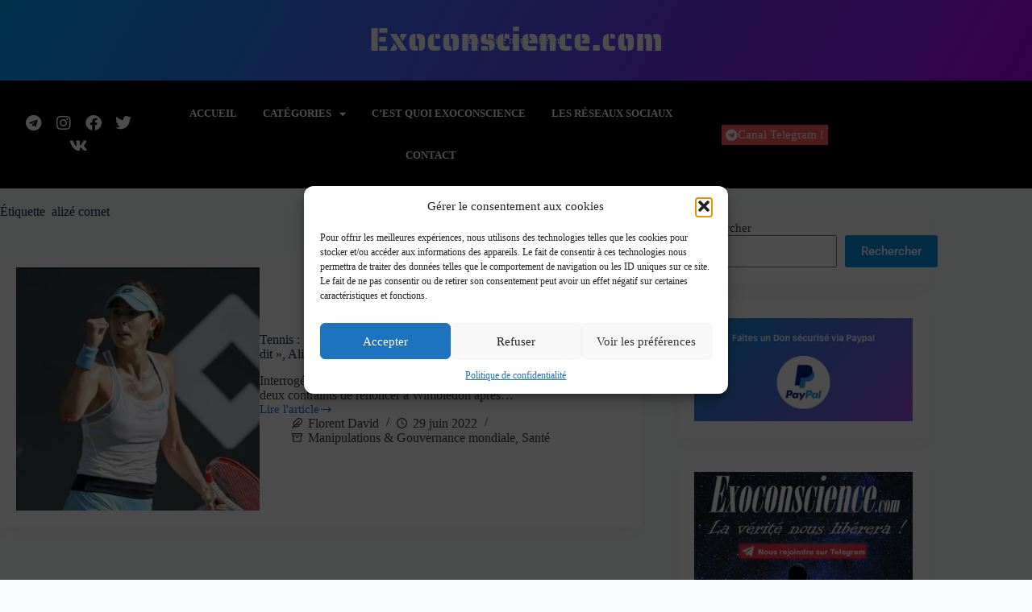

--- FILE ---
content_type: text/html; charset=UTF-8
request_url: https://exoconscience.com/tag/alize-cornet/
body_size: 22376
content:
<!doctype html>
<html lang="fr-FR">
<head>
	
	<meta charset="UTF-8">
	<meta name="viewport" content="width=device-width, initial-scale=1, maximum-scale=5, viewport-fit=cover">
	<link rel="profile" href="https://gmpg.org/xfn/11">

	<meta name='robots' content='index, follow, max-image-preview:large, max-snippet:-1, max-video-preview:-1' />

	<!-- This site is optimized with the Yoast SEO plugin v26.7 - https://yoast.com/wordpress/plugins/seo/ -->
	<title>Archives des alizé cornet - Exoconscience.com</title>
	<link rel="canonical" href="https://exoconscience.com/tag/alize-cornet/" />
	<meta property="og:locale" content="fr_FR" />
	<meta property="og:type" content="article" />
	<meta property="og:title" content="Archives des alizé cornet - Exoconscience.com" />
	<meta property="og:url" content="https://exoconscience.com/tag/alize-cornet/" />
	<meta property="og:site_name" content="Exoconscience.com" />
	<meta name="twitter:card" content="summary_large_image" />
	<meta name="twitter:site" content="@DivulgationF" />
	<script type="application/ld+json" class="yoast-schema-graph">{"@context":"https://schema.org","@graph":[{"@type":"CollectionPage","@id":"https://exoconscience.com/tag/alize-cornet/","url":"https://exoconscience.com/tag/alize-cornet/","name":"Archives des alizé cornet - Exoconscience.com","isPartOf":{"@id":"https://exoconscience.com/#website"},"primaryImageOfPage":{"@id":"https://exoconscience.com/tag/alize-cornet/#primaryimage"},"image":{"@id":"https://exoconscience.com/tag/alize-cornet/#primaryimage"},"thumbnailUrl":"https://exoconscience.com/wp-content/uploads/2022/06/cornet.jpg","breadcrumb":{"@id":"https://exoconscience.com/tag/alize-cornet/#breadcrumb"},"inLanguage":"fr-FR"},{"@type":"ImageObject","inLanguage":"fr-FR","@id":"https://exoconscience.com/tag/alize-cornet/#primaryimage","url":"https://exoconscience.com/wp-content/uploads/2022/06/cornet.jpg","contentUrl":"https://exoconscience.com/wp-content/uploads/2022/06/cornet.jpg","width":1198,"height":674},{"@type":"BreadcrumbList","@id":"https://exoconscience.com/tag/alize-cornet/#breadcrumb","itemListElement":[{"@type":"ListItem","position":1,"name":"Accueil","item":"https://exoconscience.com/"},{"@type":"ListItem","position":2,"name":"alizé cornet"}]},{"@type":"WebSite","@id":"https://exoconscience.com/#website","url":"https://exoconscience.com/","name":"Exoconscience.com","description":"La vérité nous libérera","potentialAction":[{"@type":"SearchAction","target":{"@type":"EntryPoint","urlTemplate":"https://exoconscience.com/?s={search_term_string}"},"query-input":{"@type":"PropertyValueSpecification","valueRequired":true,"valueName":"search_term_string"}}],"inLanguage":"fr-FR"}]}</script>
	<!-- / Yoast SEO plugin. -->


<link rel="alternate" type="application/rss+xml" title="Exoconscience.com &raquo; Flux" href="https://exoconscience.com/feed/" />
<link rel="alternate" type="application/rss+xml" title="Exoconscience.com &raquo; Flux des commentaires" href="https://exoconscience.com/comments/feed/" />
<script id="wpp-js" src="https://exoconscience.com/wp-content/plugins/wordpress-popular-posts/assets/js/wpp.min.js?ver=7.3.6" data-sampling="0" data-sampling-rate="100" data-api-url="https://exoconscience.com/wp-json/wordpress-popular-posts" data-post-id="0" data-token="d804350ab0" data-lang="0" data-debug="0"></script>
<link rel="alternate" type="application/rss+xml" title="Exoconscience.com &raquo; Flux de l’étiquette alizé cornet" href="https://exoconscience.com/tag/alize-cornet/feed/" />
<!-- exoconscience.com is managing ads with Advanced Ads 2.0.16 – https://wpadvancedads.com/ --><script id="exoco-ready">
			window.advanced_ads_ready=function(e,a){a=a||"complete";var d=function(e){return"interactive"===a?"loading"!==e:"complete"===e};d(document.readyState)?e():document.addEventListener("readystatechange",(function(a){d(a.target.readyState)&&e()}),{once:"interactive"===a})},window.advanced_ads_ready_queue=window.advanced_ads_ready_queue||[];		</script>
		<style id='wp-img-auto-sizes-contain-inline-css'>
img:is([sizes=auto i],[sizes^="auto," i]){contain-intrinsic-size:3000px 1500px}
/*# sourceURL=wp-img-auto-sizes-contain-inline-css */
</style>
<link rel='stylesheet' id='blocksy-dynamic-global-css' href='https://exoconscience.com/wp-content/uploads/blocksy/css/global.css?ver=64720' media='all' />
<link rel='stylesheet' id='cf7ic_style-css' href='https://exoconscience.com/wp-content/plugins/contact-form-7-image-captcha/css/cf7ic-style.css?ver=3.3.7' media='all' />
<link rel='stylesheet' id='wp-block-library-css' href='https://exoconscience.com/wp-includes/css/dist/block-library/style.min.css?ver=4f9d573bae7cbd135ef33e156fc91202' media='all' />
<link rel='stylesheet' id='wp-components-css' href='https://exoconscience.com/wp-includes/css/dist/components/style.min.css?ver=4f9d573bae7cbd135ef33e156fc91202' media='all' />
<link rel='stylesheet' id='wp-preferences-css' href='https://exoconscience.com/wp-includes/css/dist/preferences/style.min.css?ver=4f9d573bae7cbd135ef33e156fc91202' media='all' />
<link rel='stylesheet' id='wp-block-editor-css' href='https://exoconscience.com/wp-includes/css/dist/block-editor/style.min.css?ver=4f9d573bae7cbd135ef33e156fc91202' media='all' />
<link rel='stylesheet' id='popup-maker-block-library-style-css' href='https://exoconscience.com/wp-content/plugins/popup-maker/dist/packages/block-library-style.css?ver=dbea705cfafe089d65f1' media='all' />
<style id='global-styles-inline-css'>
:root{--wp--preset--aspect-ratio--square: 1;--wp--preset--aspect-ratio--4-3: 4/3;--wp--preset--aspect-ratio--3-4: 3/4;--wp--preset--aspect-ratio--3-2: 3/2;--wp--preset--aspect-ratio--2-3: 2/3;--wp--preset--aspect-ratio--16-9: 16/9;--wp--preset--aspect-ratio--9-16: 9/16;--wp--preset--color--black: #000000;--wp--preset--color--cyan-bluish-gray: #abb8c3;--wp--preset--color--white: #ffffff;--wp--preset--color--pale-pink: #f78da7;--wp--preset--color--vivid-red: #cf2e2e;--wp--preset--color--luminous-vivid-orange: #ff6900;--wp--preset--color--luminous-vivid-amber: #fcb900;--wp--preset--color--light-green-cyan: #7bdcb5;--wp--preset--color--vivid-green-cyan: #00d084;--wp--preset--color--pale-cyan-blue: #8ed1fc;--wp--preset--color--vivid-cyan-blue: #0693e3;--wp--preset--color--vivid-purple: #9b51e0;--wp--preset--color--palette-color-1: var(--theme-palette-color-1, #2872fa);--wp--preset--color--palette-color-2: var(--theme-palette-color-2, #1559ed);--wp--preset--color--palette-color-3: var(--theme-palette-color-3, #3A4F66);--wp--preset--color--palette-color-4: var(--theme-palette-color-4, #192a3d);--wp--preset--color--palette-color-5: var(--theme-palette-color-5, #e1e8ed);--wp--preset--color--palette-color-6: var(--theme-palette-color-6, #f2f5f7);--wp--preset--color--palette-color-7: var(--theme-palette-color-7, #FAFBFC);--wp--preset--color--palette-color-8: var(--theme-palette-color-8, #ffffff);--wp--preset--gradient--vivid-cyan-blue-to-vivid-purple: linear-gradient(135deg,rgb(6,147,227) 0%,rgb(155,81,224) 100%);--wp--preset--gradient--light-green-cyan-to-vivid-green-cyan: linear-gradient(135deg,rgb(122,220,180) 0%,rgb(0,208,130) 100%);--wp--preset--gradient--luminous-vivid-amber-to-luminous-vivid-orange: linear-gradient(135deg,rgb(252,185,0) 0%,rgb(255,105,0) 100%);--wp--preset--gradient--luminous-vivid-orange-to-vivid-red: linear-gradient(135deg,rgb(255,105,0) 0%,rgb(207,46,46) 100%);--wp--preset--gradient--very-light-gray-to-cyan-bluish-gray: linear-gradient(135deg,rgb(238,238,238) 0%,rgb(169,184,195) 100%);--wp--preset--gradient--cool-to-warm-spectrum: linear-gradient(135deg,rgb(74,234,220) 0%,rgb(151,120,209) 20%,rgb(207,42,186) 40%,rgb(238,44,130) 60%,rgb(251,105,98) 80%,rgb(254,248,76) 100%);--wp--preset--gradient--blush-light-purple: linear-gradient(135deg,rgb(255,206,236) 0%,rgb(152,150,240) 100%);--wp--preset--gradient--blush-bordeaux: linear-gradient(135deg,rgb(254,205,165) 0%,rgb(254,45,45) 50%,rgb(107,0,62) 100%);--wp--preset--gradient--luminous-dusk: linear-gradient(135deg,rgb(255,203,112) 0%,rgb(199,81,192) 50%,rgb(65,88,208) 100%);--wp--preset--gradient--pale-ocean: linear-gradient(135deg,rgb(255,245,203) 0%,rgb(182,227,212) 50%,rgb(51,167,181) 100%);--wp--preset--gradient--electric-grass: linear-gradient(135deg,rgb(202,248,128) 0%,rgb(113,206,126) 100%);--wp--preset--gradient--midnight: linear-gradient(135deg,rgb(2,3,129) 0%,rgb(40,116,252) 100%);--wp--preset--gradient--juicy-peach: linear-gradient(to right, #ffecd2 0%, #fcb69f 100%);--wp--preset--gradient--young-passion: linear-gradient(to right, #ff8177 0%, #ff867a 0%, #ff8c7f 21%, #f99185 52%, #cf556c 78%, #b12a5b 100%);--wp--preset--gradient--true-sunset: linear-gradient(to right, #fa709a 0%, #fee140 100%);--wp--preset--gradient--morpheus-den: linear-gradient(to top, #30cfd0 0%, #330867 100%);--wp--preset--gradient--plum-plate: linear-gradient(135deg, #667eea 0%, #764ba2 100%);--wp--preset--gradient--aqua-splash: linear-gradient(15deg, #13547a 0%, #80d0c7 100%);--wp--preset--gradient--love-kiss: linear-gradient(to top, #ff0844 0%, #ffb199 100%);--wp--preset--gradient--new-retrowave: linear-gradient(to top, #3b41c5 0%, #a981bb 49%, #ffc8a9 100%);--wp--preset--gradient--plum-bath: linear-gradient(to top, #cc208e 0%, #6713d2 100%);--wp--preset--gradient--high-flight: linear-gradient(to right, #0acffe 0%, #495aff 100%);--wp--preset--gradient--teen-party: linear-gradient(-225deg, #FF057C 0%, #8D0B93 50%, #321575 100%);--wp--preset--gradient--fabled-sunset: linear-gradient(-225deg, #231557 0%, #44107A 29%, #FF1361 67%, #FFF800 100%);--wp--preset--gradient--arielle-smile: radial-gradient(circle 248px at center, #16d9e3 0%, #30c7ec 47%, #46aef7 100%);--wp--preset--gradient--itmeo-branding: linear-gradient(180deg, #2af598 0%, #009efd 100%);--wp--preset--gradient--deep-blue: linear-gradient(to right, #6a11cb 0%, #2575fc 100%);--wp--preset--gradient--strong-bliss: linear-gradient(to right, #f78ca0 0%, #f9748f 19%, #fd868c 60%, #fe9a8b 100%);--wp--preset--gradient--sweet-period: linear-gradient(to top, #3f51b1 0%, #5a55ae 13%, #7b5fac 25%, #8f6aae 38%, #a86aa4 50%, #cc6b8e 62%, #f18271 75%, #f3a469 87%, #f7c978 100%);--wp--preset--gradient--purple-division: linear-gradient(to top, #7028e4 0%, #e5b2ca 100%);--wp--preset--gradient--cold-evening: linear-gradient(to top, #0c3483 0%, #a2b6df 100%, #6b8cce 100%, #a2b6df 100%);--wp--preset--gradient--mountain-rock: linear-gradient(to right, #868f96 0%, #596164 100%);--wp--preset--gradient--desert-hump: linear-gradient(to top, #c79081 0%, #dfa579 100%);--wp--preset--gradient--ethernal-constance: linear-gradient(to top, #09203f 0%, #537895 100%);--wp--preset--gradient--happy-memories: linear-gradient(-60deg, #ff5858 0%, #f09819 100%);--wp--preset--gradient--grown-early: linear-gradient(to top, #0ba360 0%, #3cba92 100%);--wp--preset--gradient--morning-salad: linear-gradient(-225deg, #B7F8DB 0%, #50A7C2 100%);--wp--preset--gradient--night-call: linear-gradient(-225deg, #AC32E4 0%, #7918F2 48%, #4801FF 100%);--wp--preset--gradient--mind-crawl: linear-gradient(-225deg, #473B7B 0%, #3584A7 51%, #30D2BE 100%);--wp--preset--gradient--angel-care: linear-gradient(-225deg, #FFE29F 0%, #FFA99F 48%, #FF719A 100%);--wp--preset--gradient--juicy-cake: linear-gradient(to top, #e14fad 0%, #f9d423 100%);--wp--preset--gradient--rich-metal: linear-gradient(to right, #d7d2cc 0%, #304352 100%);--wp--preset--gradient--mole-hall: linear-gradient(-20deg, #616161 0%, #9bc5c3 100%);--wp--preset--gradient--cloudy-knoxville: linear-gradient(120deg, #fdfbfb 0%, #ebedee 100%);--wp--preset--gradient--soft-grass: linear-gradient(to top, #c1dfc4 0%, #deecdd 100%);--wp--preset--gradient--saint-petersburg: linear-gradient(135deg, #f5f7fa 0%, #c3cfe2 100%);--wp--preset--gradient--everlasting-sky: linear-gradient(135deg, #fdfcfb 0%, #e2d1c3 100%);--wp--preset--gradient--kind-steel: linear-gradient(-20deg, #e9defa 0%, #fbfcdb 100%);--wp--preset--gradient--over-sun: linear-gradient(60deg, #abecd6 0%, #fbed96 100%);--wp--preset--gradient--premium-white: linear-gradient(to top, #d5d4d0 0%, #d5d4d0 1%, #eeeeec 31%, #efeeec 75%, #e9e9e7 100%);--wp--preset--gradient--clean-mirror: linear-gradient(45deg, #93a5cf 0%, #e4efe9 100%);--wp--preset--gradient--wild-apple: linear-gradient(to top, #d299c2 0%, #fef9d7 100%);--wp--preset--gradient--snow-again: linear-gradient(to top, #e6e9f0 0%, #eef1f5 100%);--wp--preset--gradient--confident-cloud: linear-gradient(to top, #dad4ec 0%, #dad4ec 1%, #f3e7e9 100%);--wp--preset--gradient--glass-water: linear-gradient(to top, #dfe9f3 0%, white 100%);--wp--preset--gradient--perfect-white: linear-gradient(-225deg, #E3FDF5 0%, #FFE6FA 100%);--wp--preset--font-size--small: 13px;--wp--preset--font-size--medium: 20px;--wp--preset--font-size--large: clamp(22px, 1.375rem + ((1vw - 3.2px) * 0.625), 30px);--wp--preset--font-size--x-large: clamp(30px, 1.875rem + ((1vw - 3.2px) * 1.563), 50px);--wp--preset--font-size--xx-large: clamp(45px, 2.813rem + ((1vw - 3.2px) * 2.734), 80px);--wp--preset--spacing--20: 0.44rem;--wp--preset--spacing--30: 0.67rem;--wp--preset--spacing--40: 1rem;--wp--preset--spacing--50: 1.5rem;--wp--preset--spacing--60: 2.25rem;--wp--preset--spacing--70: 3.38rem;--wp--preset--spacing--80: 5.06rem;--wp--preset--shadow--natural: 6px 6px 9px rgba(0, 0, 0, 0.2);--wp--preset--shadow--deep: 12px 12px 50px rgba(0, 0, 0, 0.4);--wp--preset--shadow--sharp: 6px 6px 0px rgba(0, 0, 0, 0.2);--wp--preset--shadow--outlined: 6px 6px 0px -3px rgb(255, 255, 255), 6px 6px rgb(0, 0, 0);--wp--preset--shadow--crisp: 6px 6px 0px rgb(0, 0, 0);}:root { --wp--style--global--content-size: var(--theme-block-max-width);--wp--style--global--wide-size: var(--theme-block-wide-max-width); }:where(body) { margin: 0; }.wp-site-blocks > .alignleft { float: left; margin-right: 2em; }.wp-site-blocks > .alignright { float: right; margin-left: 2em; }.wp-site-blocks > .aligncenter { justify-content: center; margin-left: auto; margin-right: auto; }:where(.wp-site-blocks) > * { margin-block-start: var(--theme-content-spacing); margin-block-end: 0; }:where(.wp-site-blocks) > :first-child { margin-block-start: 0; }:where(.wp-site-blocks) > :last-child { margin-block-end: 0; }:root { --wp--style--block-gap: var(--theme-content-spacing); }:root :where(.is-layout-flow) > :first-child{margin-block-start: 0;}:root :where(.is-layout-flow) > :last-child{margin-block-end: 0;}:root :where(.is-layout-flow) > *{margin-block-start: var(--theme-content-spacing);margin-block-end: 0;}:root :where(.is-layout-constrained) > :first-child{margin-block-start: 0;}:root :where(.is-layout-constrained) > :last-child{margin-block-end: 0;}:root :where(.is-layout-constrained) > *{margin-block-start: var(--theme-content-spacing);margin-block-end: 0;}:root :where(.is-layout-flex){gap: var(--theme-content-spacing);}:root :where(.is-layout-grid){gap: var(--theme-content-spacing);}.is-layout-flow > .alignleft{float: left;margin-inline-start: 0;margin-inline-end: 2em;}.is-layout-flow > .alignright{float: right;margin-inline-start: 2em;margin-inline-end: 0;}.is-layout-flow > .aligncenter{margin-left: auto !important;margin-right: auto !important;}.is-layout-constrained > .alignleft{float: left;margin-inline-start: 0;margin-inline-end: 2em;}.is-layout-constrained > .alignright{float: right;margin-inline-start: 2em;margin-inline-end: 0;}.is-layout-constrained > .aligncenter{margin-left: auto !important;margin-right: auto !important;}.is-layout-constrained > :where(:not(.alignleft):not(.alignright):not(.alignfull)){max-width: var(--wp--style--global--content-size);margin-left: auto !important;margin-right: auto !important;}.is-layout-constrained > .alignwide{max-width: var(--wp--style--global--wide-size);}body .is-layout-flex{display: flex;}.is-layout-flex{flex-wrap: wrap;align-items: center;}.is-layout-flex > :is(*, div){margin: 0;}body .is-layout-grid{display: grid;}.is-layout-grid > :is(*, div){margin: 0;}body{padding-top: 0px;padding-right: 0px;padding-bottom: 0px;padding-left: 0px;}:root :where(.wp-element-button, .wp-block-button__link){font-style: inherit;font-weight: inherit;letter-spacing: inherit;text-transform: inherit;}.has-black-color{color: var(--wp--preset--color--black) !important;}.has-cyan-bluish-gray-color{color: var(--wp--preset--color--cyan-bluish-gray) !important;}.has-white-color{color: var(--wp--preset--color--white) !important;}.has-pale-pink-color{color: var(--wp--preset--color--pale-pink) !important;}.has-vivid-red-color{color: var(--wp--preset--color--vivid-red) !important;}.has-luminous-vivid-orange-color{color: var(--wp--preset--color--luminous-vivid-orange) !important;}.has-luminous-vivid-amber-color{color: var(--wp--preset--color--luminous-vivid-amber) !important;}.has-light-green-cyan-color{color: var(--wp--preset--color--light-green-cyan) !important;}.has-vivid-green-cyan-color{color: var(--wp--preset--color--vivid-green-cyan) !important;}.has-pale-cyan-blue-color{color: var(--wp--preset--color--pale-cyan-blue) !important;}.has-vivid-cyan-blue-color{color: var(--wp--preset--color--vivid-cyan-blue) !important;}.has-vivid-purple-color{color: var(--wp--preset--color--vivid-purple) !important;}.has-palette-color-1-color{color: var(--wp--preset--color--palette-color-1) !important;}.has-palette-color-2-color{color: var(--wp--preset--color--palette-color-2) !important;}.has-palette-color-3-color{color: var(--wp--preset--color--palette-color-3) !important;}.has-palette-color-4-color{color: var(--wp--preset--color--palette-color-4) !important;}.has-palette-color-5-color{color: var(--wp--preset--color--palette-color-5) !important;}.has-palette-color-6-color{color: var(--wp--preset--color--palette-color-6) !important;}.has-palette-color-7-color{color: var(--wp--preset--color--palette-color-7) !important;}.has-palette-color-8-color{color: var(--wp--preset--color--palette-color-8) !important;}.has-black-background-color{background-color: var(--wp--preset--color--black) !important;}.has-cyan-bluish-gray-background-color{background-color: var(--wp--preset--color--cyan-bluish-gray) !important;}.has-white-background-color{background-color: var(--wp--preset--color--white) !important;}.has-pale-pink-background-color{background-color: var(--wp--preset--color--pale-pink) !important;}.has-vivid-red-background-color{background-color: var(--wp--preset--color--vivid-red) !important;}.has-luminous-vivid-orange-background-color{background-color: var(--wp--preset--color--luminous-vivid-orange) !important;}.has-luminous-vivid-amber-background-color{background-color: var(--wp--preset--color--luminous-vivid-amber) !important;}.has-light-green-cyan-background-color{background-color: var(--wp--preset--color--light-green-cyan) !important;}.has-vivid-green-cyan-background-color{background-color: var(--wp--preset--color--vivid-green-cyan) !important;}.has-pale-cyan-blue-background-color{background-color: var(--wp--preset--color--pale-cyan-blue) !important;}.has-vivid-cyan-blue-background-color{background-color: var(--wp--preset--color--vivid-cyan-blue) !important;}.has-vivid-purple-background-color{background-color: var(--wp--preset--color--vivid-purple) !important;}.has-palette-color-1-background-color{background-color: var(--wp--preset--color--palette-color-1) !important;}.has-palette-color-2-background-color{background-color: var(--wp--preset--color--palette-color-2) !important;}.has-palette-color-3-background-color{background-color: var(--wp--preset--color--palette-color-3) !important;}.has-palette-color-4-background-color{background-color: var(--wp--preset--color--palette-color-4) !important;}.has-palette-color-5-background-color{background-color: var(--wp--preset--color--palette-color-5) !important;}.has-palette-color-6-background-color{background-color: var(--wp--preset--color--palette-color-6) !important;}.has-palette-color-7-background-color{background-color: var(--wp--preset--color--palette-color-7) !important;}.has-palette-color-8-background-color{background-color: var(--wp--preset--color--palette-color-8) !important;}.has-black-border-color{border-color: var(--wp--preset--color--black) !important;}.has-cyan-bluish-gray-border-color{border-color: var(--wp--preset--color--cyan-bluish-gray) !important;}.has-white-border-color{border-color: var(--wp--preset--color--white) !important;}.has-pale-pink-border-color{border-color: var(--wp--preset--color--pale-pink) !important;}.has-vivid-red-border-color{border-color: var(--wp--preset--color--vivid-red) !important;}.has-luminous-vivid-orange-border-color{border-color: var(--wp--preset--color--luminous-vivid-orange) !important;}.has-luminous-vivid-amber-border-color{border-color: var(--wp--preset--color--luminous-vivid-amber) !important;}.has-light-green-cyan-border-color{border-color: var(--wp--preset--color--light-green-cyan) !important;}.has-vivid-green-cyan-border-color{border-color: var(--wp--preset--color--vivid-green-cyan) !important;}.has-pale-cyan-blue-border-color{border-color: var(--wp--preset--color--pale-cyan-blue) !important;}.has-vivid-cyan-blue-border-color{border-color: var(--wp--preset--color--vivid-cyan-blue) !important;}.has-vivid-purple-border-color{border-color: var(--wp--preset--color--vivid-purple) !important;}.has-palette-color-1-border-color{border-color: var(--wp--preset--color--palette-color-1) !important;}.has-palette-color-2-border-color{border-color: var(--wp--preset--color--palette-color-2) !important;}.has-palette-color-3-border-color{border-color: var(--wp--preset--color--palette-color-3) !important;}.has-palette-color-4-border-color{border-color: var(--wp--preset--color--palette-color-4) !important;}.has-palette-color-5-border-color{border-color: var(--wp--preset--color--palette-color-5) !important;}.has-palette-color-6-border-color{border-color: var(--wp--preset--color--palette-color-6) !important;}.has-palette-color-7-border-color{border-color: var(--wp--preset--color--palette-color-7) !important;}.has-palette-color-8-border-color{border-color: var(--wp--preset--color--palette-color-8) !important;}.has-vivid-cyan-blue-to-vivid-purple-gradient-background{background: var(--wp--preset--gradient--vivid-cyan-blue-to-vivid-purple) !important;}.has-light-green-cyan-to-vivid-green-cyan-gradient-background{background: var(--wp--preset--gradient--light-green-cyan-to-vivid-green-cyan) !important;}.has-luminous-vivid-amber-to-luminous-vivid-orange-gradient-background{background: var(--wp--preset--gradient--luminous-vivid-amber-to-luminous-vivid-orange) !important;}.has-luminous-vivid-orange-to-vivid-red-gradient-background{background: var(--wp--preset--gradient--luminous-vivid-orange-to-vivid-red) !important;}.has-very-light-gray-to-cyan-bluish-gray-gradient-background{background: var(--wp--preset--gradient--very-light-gray-to-cyan-bluish-gray) !important;}.has-cool-to-warm-spectrum-gradient-background{background: var(--wp--preset--gradient--cool-to-warm-spectrum) !important;}.has-blush-light-purple-gradient-background{background: var(--wp--preset--gradient--blush-light-purple) !important;}.has-blush-bordeaux-gradient-background{background: var(--wp--preset--gradient--blush-bordeaux) !important;}.has-luminous-dusk-gradient-background{background: var(--wp--preset--gradient--luminous-dusk) !important;}.has-pale-ocean-gradient-background{background: var(--wp--preset--gradient--pale-ocean) !important;}.has-electric-grass-gradient-background{background: var(--wp--preset--gradient--electric-grass) !important;}.has-midnight-gradient-background{background: var(--wp--preset--gradient--midnight) !important;}.has-juicy-peach-gradient-background{background: var(--wp--preset--gradient--juicy-peach) !important;}.has-young-passion-gradient-background{background: var(--wp--preset--gradient--young-passion) !important;}.has-true-sunset-gradient-background{background: var(--wp--preset--gradient--true-sunset) !important;}.has-morpheus-den-gradient-background{background: var(--wp--preset--gradient--morpheus-den) !important;}.has-plum-plate-gradient-background{background: var(--wp--preset--gradient--plum-plate) !important;}.has-aqua-splash-gradient-background{background: var(--wp--preset--gradient--aqua-splash) !important;}.has-love-kiss-gradient-background{background: var(--wp--preset--gradient--love-kiss) !important;}.has-new-retrowave-gradient-background{background: var(--wp--preset--gradient--new-retrowave) !important;}.has-plum-bath-gradient-background{background: var(--wp--preset--gradient--plum-bath) !important;}.has-high-flight-gradient-background{background: var(--wp--preset--gradient--high-flight) !important;}.has-teen-party-gradient-background{background: var(--wp--preset--gradient--teen-party) !important;}.has-fabled-sunset-gradient-background{background: var(--wp--preset--gradient--fabled-sunset) !important;}.has-arielle-smile-gradient-background{background: var(--wp--preset--gradient--arielle-smile) !important;}.has-itmeo-branding-gradient-background{background: var(--wp--preset--gradient--itmeo-branding) !important;}.has-deep-blue-gradient-background{background: var(--wp--preset--gradient--deep-blue) !important;}.has-strong-bliss-gradient-background{background: var(--wp--preset--gradient--strong-bliss) !important;}.has-sweet-period-gradient-background{background: var(--wp--preset--gradient--sweet-period) !important;}.has-purple-division-gradient-background{background: var(--wp--preset--gradient--purple-division) !important;}.has-cold-evening-gradient-background{background: var(--wp--preset--gradient--cold-evening) !important;}.has-mountain-rock-gradient-background{background: var(--wp--preset--gradient--mountain-rock) !important;}.has-desert-hump-gradient-background{background: var(--wp--preset--gradient--desert-hump) !important;}.has-ethernal-constance-gradient-background{background: var(--wp--preset--gradient--ethernal-constance) !important;}.has-happy-memories-gradient-background{background: var(--wp--preset--gradient--happy-memories) !important;}.has-grown-early-gradient-background{background: var(--wp--preset--gradient--grown-early) !important;}.has-morning-salad-gradient-background{background: var(--wp--preset--gradient--morning-salad) !important;}.has-night-call-gradient-background{background: var(--wp--preset--gradient--night-call) !important;}.has-mind-crawl-gradient-background{background: var(--wp--preset--gradient--mind-crawl) !important;}.has-angel-care-gradient-background{background: var(--wp--preset--gradient--angel-care) !important;}.has-juicy-cake-gradient-background{background: var(--wp--preset--gradient--juicy-cake) !important;}.has-rich-metal-gradient-background{background: var(--wp--preset--gradient--rich-metal) !important;}.has-mole-hall-gradient-background{background: var(--wp--preset--gradient--mole-hall) !important;}.has-cloudy-knoxville-gradient-background{background: var(--wp--preset--gradient--cloudy-knoxville) !important;}.has-soft-grass-gradient-background{background: var(--wp--preset--gradient--soft-grass) !important;}.has-saint-petersburg-gradient-background{background: var(--wp--preset--gradient--saint-petersburg) !important;}.has-everlasting-sky-gradient-background{background: var(--wp--preset--gradient--everlasting-sky) !important;}.has-kind-steel-gradient-background{background: var(--wp--preset--gradient--kind-steel) !important;}.has-over-sun-gradient-background{background: var(--wp--preset--gradient--over-sun) !important;}.has-premium-white-gradient-background{background: var(--wp--preset--gradient--premium-white) !important;}.has-clean-mirror-gradient-background{background: var(--wp--preset--gradient--clean-mirror) !important;}.has-wild-apple-gradient-background{background: var(--wp--preset--gradient--wild-apple) !important;}.has-snow-again-gradient-background{background: var(--wp--preset--gradient--snow-again) !important;}.has-confident-cloud-gradient-background{background: var(--wp--preset--gradient--confident-cloud) !important;}.has-glass-water-gradient-background{background: var(--wp--preset--gradient--glass-water) !important;}.has-perfect-white-gradient-background{background: var(--wp--preset--gradient--perfect-white) !important;}.has-small-font-size{font-size: var(--wp--preset--font-size--small) !important;}.has-medium-font-size{font-size: var(--wp--preset--font-size--medium) !important;}.has-large-font-size{font-size: var(--wp--preset--font-size--large) !important;}.has-x-large-font-size{font-size: var(--wp--preset--font-size--x-large) !important;}.has-xx-large-font-size{font-size: var(--wp--preset--font-size--xx-large) !important;}
:root :where(.wp-block-pullquote){font-size: clamp(0.984em, 0.984rem + ((1vw - 0.2em) * 0.645), 1.5em);line-height: 1.6;}
/*# sourceURL=global-styles-inline-css */
</style>
<link rel='stylesheet' id='contact-form-7-css' href='https://exoconscience.com/wp-content/plugins/contact-form-7/includes/css/styles.css?ver=6.1.4' media='all' />
<link rel='stylesheet' id='cmplz-general-css' href='https://exoconscience.com/wp-content/plugins/complianz-gdpr/assets/css/cookieblocker.min.css?ver=1766015866' media='all' />
<link rel='stylesheet' id='wordpress-popular-posts-css-css' href='https://exoconscience.com/wp-content/plugins/wordpress-popular-posts/assets/css/wpp.css?ver=7.3.6' media='all' />
<link rel='stylesheet' id='ct-main-styles-css' href='https://exoconscience.com/wp-content/themes/blocksy/static/bundle/main.min.css?ver=2.1.25' media='all' />
<link rel='stylesheet' id='ct-page-title-styles-css' href='https://exoconscience.com/wp-content/themes/blocksy/static/bundle/page-title.min.css?ver=2.1.25' media='all' />
<link rel='stylesheet' id='ct-sidebar-styles-css' href='https://exoconscience.com/wp-content/themes/blocksy/static/bundle/sidebar.min.css?ver=2.1.25' media='all' />
<link rel='stylesheet' id='ct-elementor-styles-css' href='https://exoconscience.com/wp-content/themes/blocksy/static/bundle/elementor-frontend.min.css?ver=2.1.25' media='all' />
<link rel='stylesheet' id='ct-cf-7-styles-css' href='https://exoconscience.com/wp-content/themes/blocksy/static/bundle/cf-7.min.css?ver=2.1.25' media='all' />
<link rel='stylesheet' id='elementor-frontend-css' href='https://exoconscience.com/wp-content/plugins/elementor/assets/css/frontend.min.css?ver=3.34.1' media='all' />
<link rel='stylesheet' id='widget-heading-css' href='https://exoconscience.com/wp-content/plugins/elementor/assets/css/widget-heading.min.css?ver=3.34.1' media='all' />
<link rel='stylesheet' id='widget-social-icons-css' href='https://exoconscience.com/wp-content/plugins/elementor/assets/css/widget-social-icons.min.css?ver=3.34.1' media='all' />
<link rel='stylesheet' id='e-apple-webkit-css' href='https://exoconscience.com/wp-content/plugins/elementor/assets/css/conditionals/apple-webkit.min.css?ver=3.34.1' media='all' />
<link rel='stylesheet' id='widget-nav-menu-css' href='https://exoconscience.com/wp-content/plugins/elementor-pro/assets/css/widget-nav-menu.min.css?ver=3.29.2' media='all' />
<link rel='stylesheet' id='widget-image-css' href='https://exoconscience.com/wp-content/plugins/elementor/assets/css/widget-image.min.css?ver=3.34.1' media='all' />
<link rel='stylesheet' id='elementor-icons-css' href='https://exoconscience.com/wp-content/plugins/elementor/assets/lib/eicons/css/elementor-icons.min.css?ver=5.45.0' media='all' />
<link rel='stylesheet' id='elementor-post-28847-css' href='https://exoconscience.com/wp-content/uploads/elementor/css/post-28847.css?ver=1768867070' media='all' />
<link rel='stylesheet' id='elementor-post-30811-css' href='https://exoconscience.com/wp-content/uploads/elementor/css/post-30811.css?ver=1768867070' media='all' />
<link rel='stylesheet' id='elementor-post-28869-css' href='https://exoconscience.com/wp-content/uploads/elementor/css/post-28869.css?ver=1768867070' media='all' />
<link rel='stylesheet' id='jquery-lazyloadxt-spinner-css-css' href='//exoconscience.com/wp-content/plugins/a3-lazy-load/assets/css/jquery.lazyloadxt.spinner.css?ver=4f9d573bae7cbd135ef33e156fc91202' media='all' />
<link rel='stylesheet' id='elementor-gf-local-prata-css' href='https://exoconscience.com/wp-content/uploads/elementor/google-fonts/css/prata.css?ver=1742255869' media='all' />
<link rel='stylesheet' id='elementor-gf-local-roboto-css' href='https://exoconscience.com/wp-content/uploads/elementor/google-fonts/css/roboto.css?ver=1742255876' media='all' />
<link rel='stylesheet' id='elementor-gf-local-sairastencilone-css' href='https://exoconscience.com/wp-content/uploads/elementor/google-fonts/css/sairastencilone.css?ver=1742255876' media='all' />
<link rel='stylesheet' id='elementor-icons-shared-0-css' href='https://exoconscience.com/wp-content/plugins/elementor/assets/lib/font-awesome/css/fontawesome.min.css?ver=5.15.3' media='all' />
<link rel='stylesheet' id='elementor-icons-fa-brands-css' href='https://exoconscience.com/wp-content/plugins/elementor/assets/lib/font-awesome/css/brands.min.css?ver=5.15.3' media='all' />
<link rel='stylesheet' id='elementor-icons-fa-solid-css' href='https://exoconscience.com/wp-content/plugins/elementor/assets/lib/font-awesome/css/solid.min.css?ver=5.15.3' media='all' />
<script src="https://exoconscience.com/wp-includes/js/jquery/jquery.min.js?ver=3.7.1" id="jquery-core-js"></script>
<script src="https://exoconscience.com/wp-includes/js/jquery/jquery-migrate.min.js?ver=3.4.1" id="jquery-migrate-js"></script>
<link rel="https://api.w.org/" href="https://exoconscience.com/wp-json/" /><link rel="alternate" title="JSON" type="application/json" href="https://exoconscience.com/wp-json/wp/v2/tags/1734" /><link rel="EditURI" type="application/rsd+xml" title="RSD" href="https://exoconscience.com/xmlrpc.php?rsd" />
			<style>.cmplz-hidden {
					display: none !important;
				}</style>            <style id="wpp-loading-animation-styles">@-webkit-keyframes bgslide{from{background-position-x:0}to{background-position-x:-200%}}@keyframes bgslide{from{background-position-x:0}to{background-position-x:-200%}}.wpp-widget-block-placeholder,.wpp-shortcode-placeholder{margin:0 auto;width:60px;height:3px;background:#dd3737;background:linear-gradient(90deg,#dd3737 0%,#571313 10%,#dd3737 100%);background-size:200% auto;border-radius:3px;-webkit-animation:bgslide 1s infinite linear;animation:bgslide 1s infinite linear}</style>
            <noscript><link rel='stylesheet' href='https://exoconscience.com/wp-content/themes/blocksy/static/bundle/no-scripts.min.css' type='text/css'></noscript>
<meta name="generator" content="Elementor 3.34.1; features: additional_custom_breakpoints; settings: css_print_method-external, google_font-enabled, font_display-auto">
			<style>
				.e-con.e-parent:nth-of-type(n+4):not(.e-lazyloaded):not(.e-no-lazyload),
				.e-con.e-parent:nth-of-type(n+4):not(.e-lazyloaded):not(.e-no-lazyload) * {
					background-image: none !important;
				}
				@media screen and (max-height: 1024px) {
					.e-con.e-parent:nth-of-type(n+3):not(.e-lazyloaded):not(.e-no-lazyload),
					.e-con.e-parent:nth-of-type(n+3):not(.e-lazyloaded):not(.e-no-lazyload) * {
						background-image: none !important;
					}
				}
				@media screen and (max-height: 640px) {
					.e-con.e-parent:nth-of-type(n+2):not(.e-lazyloaded):not(.e-no-lazyload),
					.e-con.e-parent:nth-of-type(n+2):not(.e-lazyloaded):not(.e-no-lazyload) * {
						background-image: none !important;
					}
				}
			</style>
			<!-- Google Tag Manager -->
<script>(function(w,d,s,l,i){w[l]=w[l]||[];w[l].push({'gtm.start':
new Date().getTime(),event:'gtm.js'});var f=d.getElementsByTagName(s)[0],
j=d.createElement(s),dl=l!='dataLayer'?'&l='+l:'';j.async=true;j.src=
'https://www.googletagmanager.com/gtm.js?id='+i+dl;f.parentNode.insertBefore(j,f);
})(window,document,'script','dataLayer','GTM-P2HCXNH');</script>
<!-- End Google Tag Manager -->

<!-- Global site tag (gtag.js) - Google Analytics -->
<script async src="https://www.googletagmanager.com/gtag/js?id=UA-216675747-1"></script>
<script>
  window.dataLayer = window.dataLayer || [];
  function gtag(){dataLayer.push(arguments);}
  gtag('js', new Date());

  gtag('config', 'UA-216675747-1');
</script>
<style id="uagb-style-conditional-extension">@media (min-width: 1025px){body .uag-hide-desktop.uagb-google-map__wrap,body .uag-hide-desktop{display:none !important}}@media (min-width: 768px) and (max-width: 1024px){body .uag-hide-tab.uagb-google-map__wrap,body .uag-hide-tab{display:none !important}}@media (max-width: 767px){body .uag-hide-mob.uagb-google-map__wrap,body .uag-hide-mob{display:none !important}}</style><style id="uagb-style-frontend-1734">.uag-blocks-common-selector{z-index:var(--z-index-desktop) !important}@media (max-width: 976px){.uag-blocks-common-selector{z-index:var(--z-index-tablet) !important}}@media (max-width: 767px){.uag-blocks-common-selector{z-index:var(--z-index-mobile) !important}}
</style><link rel="icon" href="https://exoconscience.com/wp-content/uploads/2021/12/cropped-E-32x32.png" sizes="32x32" />
<link rel="icon" href="https://exoconscience.com/wp-content/uploads/2021/12/cropped-E-192x192.png" sizes="192x192" />
<link rel="apple-touch-icon" href="https://exoconscience.com/wp-content/uploads/2021/12/cropped-E-180x180.png" />
<meta name="msapplication-TileImage" content="https://exoconscience.com/wp-content/uploads/2021/12/cropped-E-270x270.png" />
		<style id="wp-custom-css">
			[data-header*="type-1"] .ct-header [data-row*="middle"] {

    --background-image: linear-gradient(135deg,rgba(6,147,227,1) 0%,rgb(155,81,224) 100%);
    --background-color: #5700e8;
    --borderTop: none;
    --borderBottom: none;
    --box-shadow: none;
}

[data-header*="type-1"] .ct-header [data-row*="top"] {

    --background-image: linear-gradient(135deg,rgba(6,147,227,1) 0%,rgb(155,81,224) 100%);
    --background-color: #5700e8;
    --borderTop: none;
    --borderBottom: none;
    --box-shadow: none;
}

[data-header*="type-1"] .ct-header [data-row="middle"] {
    --height: 60px;
    --background-image: none;
    --background-color: #000000;
    --borderTop: none;
    --borderBottom: none;
    --box-shadow: none;
}

[data-header*="type-1"] .ct-header [data-id="menu"] > ul > li > a {
    --fontWeight: 700;
    --textTransform: uppercase;
    --fontSize: 12px;
    --lineHeight: 1.3;
    --linkInitialColor: var(--theme-palette-color-5);
    --colorHoverType3: #ffffff;
}

[data-header*="type-1"] .ct-header [data-id="menu-secondary"] > ul > li > a {
    --fontWeight: 700;
    --textTransform: uppercase;
    --textDecoration: none;
    --fontSize: 12px;
    --lineHeight: 1.3;
    --linkInitialColor: #ffcc00;
    --linkHoverColor: #ffcc00;
    --colorHoverType3: #ffffff;
}

[data-header*="type-1"] .ct-header [data-row="top"] > div {
    --borderTop: none;
    --borderBottom: none;
}

@media (max-width: 999.98px){
[data-header*="type-1"] .ct-header [data-row="middle"] {
    --height: 60px;
    --background-image: none;
    --background-color: #000000;
}}

[data-header*="type-1"] [data-id="socials"].ct-header-socials [data-color="custom"] {
    --icon-color: #d4d6d8;
    --background-color: rgba(218, 222, 228, 0.3);
    --background-hover-color: var(--theme-palette-color-1);
}

@media (max-width: 999.98px){
[data-header*="type-1"] .ct-header [data-row="bottom"] {
   --height: 45px;
    --background-image: none;
    --background-color: #2091e1;
}}

@media (max-width: 689.98px){
[data-header*="type-1"] .ct-header [data-row="top"] {
    --height: 75px;
}}

[data-header*="type-1"] .ct-header [data-row="middle"] {
    --height: 60px;
    --background-image: none;
    --background-color: #000000;
	padding-top: 6px;
}

[data-header*="type-1"] [data-id="search"] {
    --icon-size: 13px;
    --icon-color: #d4d6d8;
    --margin: 0 0 0 10px !important;
}

[data-header*="type-1"] [data-id="trigger"] {
    --linkInitialColor: var(--theme-palette-color-5);
    --secondColor: #eeeeee;
    --secondColorHover: #eeeeee;
}

[data-header*="type-1"] [data-id="trigger"] {
    --linkInitialColor: var(--theme-palette-color-5);
    --secondColor: #eeeeee;
    --secondColorHover: #eeeeee;
}

ul .rpwwt-post-title {
color:#000000!important;
	font-weight:bold;
		font-size:14px;
	
}

[data-header*="type-1"] .ct-header [data-sticky*="yes"] [data-row*="bottom"] {
 background-color:#7803f5;
}

@media (max-width: 689.98px){
.post-navigation .item-title {
    display: none;
}}



[data-header*="type-1"] .ct-header .ct-iconheader svg [data-row*="bottom"] {
    --height: 55px;
    --background-image: none;
    --background-color: #ffffff;
    --borderTop: none;
    --borderBottom: none;
    --box-shadow: none;
}


[data-prefix="author"] .hero-section[data-type="type-2"] {
--background-image: linear-gradient(135deg,rgba(155,81,224) 0%,rgb(6,147,227,1) 100%);
    --background-color: #5700e8;
    --borderTop: none;
    --borderBottom: none;
    --box-shadow: none;
}


[data-header*="type-1"] .ct-header [data-sticky*="yes"] [data-row*="middle"] {
   background-color: black;
}

[data-header*="type-1"] .ct-header [data-sticky*="yes"] [data-row*="top"] {
  background-color: #2091e1;
	height: 77px;
}

@media (min-width: 690px){
[data-layout="simple"] article>.ct-image-container {
    flex-shrink: 0;
    max-width: 28%;
    -webkit-margin-end: 35px !important;
    margin-inline-end: 35px !important;
}}




[data-footer*="type-1"] footer.ct-footer [data-row="middle"] {
    --background-image: linear-gradient(135deg,rgba(6,147,227,1) 0%,rgb(155,81,224) 100%);
    --background-color: #ffffff;
}

.popular-posts h2{
font-size:18px
}

.wpp-meta, .post-stats {
    font-weight: bold;
}


.ct-footer .ct-widget:not(:first-child) {
    margin-top: var(--widgets-gap, 10px);
}

.wp-block-embed iframe {

    width: 100%;
}
		</style>
			</head>


<body data-rsssl=1 data-cmplz=1 class="archive tag tag-alize-cornet tag-1734 wp-embed-responsive wp-theme-blocksy elementor-default elementor-kit-28847 aa-prefix-exoco- ct-elementor-default-template" data-link="type-2" data-prefix="categories" data-footer="type-1">
<!-- Google Tag Manager (noscript) -->
<noscript><iframe src="https://www.googletagmanager.com/ns.html?id=GTM-P2HCXNH"
height="0" width="0" style="display:none;visibility:hidden"></iframe></noscript>
<!-- End Google Tag Manager (noscript) -->

<a class="skip-link screen-reader-text" href="#main">Passer au contenu</a>
<div id="main-container">
			<div data-elementor-type="header" data-elementor-id="30811" class="elementor elementor-30811 elementor-location-header" data-elementor-post-type="elementor_library">
					<section class="elementor-section elementor-top-section elementor-element elementor-element-6b39dc1 ct-section-stretched elementor-section-full_width elementor-section-height-default elementor-section-height-default" data-id="6b39dc1" data-element_type="section" data-settings="{&quot;background_background&quot;:&quot;gradient&quot;}">
						<div class="elementor-container elementor-column-gap-default">
					<div class="elementor-column elementor-col-100 elementor-top-column elementor-element elementor-element-85f42a1" data-id="85f42a1" data-element_type="column">
			<div class="elementor-widget-wrap elementor-element-populated">
						<div class="elementor-element elementor-element-6167df1 elementor-widget elementor-widget-theme-site-title elementor-widget-heading" data-id="6167df1" data-element_type="widget" data-widget_type="theme-site-title.default">
				<div class="elementor-widget-container">
					<h1 class="elementor-heading-title elementor-size-xl"><a href="https://exoconscience.com">Exoconscience.com</a></h1>				</div>
				</div>
				<div class="elementor-element elementor-element-7d4ab33 elementor-widget elementor-widget-text-editor" data-id="7d4ab33" data-element_type="widget" data-widget_type="text-editor.default">
				<div class="elementor-widget-container">
									<h2 style="text-align: center;"><span style="font-size: 10pt; font-family: 'times new roman', times, serif; color: #ffffff;">La vérité nous libérera</span></h2>								</div>
				</div>
					</div>
		</div>
					</div>
		</section>
				<section class="elementor-section elementor-top-section elementor-element elementor-element-3f49b38 elementor-section-content-middle ct-section-stretched elementor-section-boxed elementor-section-height-default elementor-section-height-default" data-id="3f49b38" data-element_type="section" data-settings="{&quot;background_background&quot;:&quot;classic&quot;}">
						<div class="elementor-container elementor-column-gap-no">
					<div class="elementor-column elementor-col-33 elementor-top-column elementor-element elementor-element-41134df" data-id="41134df" data-element_type="column">
			<div class="elementor-widget-wrap elementor-element-populated">
						<div class="elementor-element elementor-element-47cbe67 elementor-shape-rounded elementor-grid-0 e-grid-align-center elementor-widget elementor-widget-social-icons" data-id="47cbe67" data-element_type="widget" data-widget_type="social-icons.default">
				<div class="elementor-widget-container">
							<div class="elementor-social-icons-wrapper elementor-grid" role="list">
							<span class="elementor-grid-item" role="listitem">
					<a class="elementor-icon elementor-social-icon elementor-social-icon-telegram elementor-repeater-item-2b74b34" href="https://t.me/DivulgationOfficiel" target="_blank">
						<span class="elementor-screen-only">Telegram</span>
						<i aria-hidden="true" class="fab fa-telegram"></i>					</a>
				</span>
							<span class="elementor-grid-item" role="listitem">
					<a class="elementor-icon elementor-social-icon elementor-social-icon-instagram elementor-repeater-item-39d7d57" href="https://www.instagram.com/exoconscience.com_/" target="_blank">
						<span class="elementor-screen-only">Instagram</span>
						<i aria-hidden="true" class="fab fa-instagram"></i>					</a>
				</span>
							<span class="elementor-grid-item" role="listitem">
					<a class="elementor-icon elementor-social-icon elementor-social-icon-facebook elementor-repeater-item-29c4f86" href="https://www.facebook.com/exoconsciencecom" target="_blank">
						<span class="elementor-screen-only">Facebook</span>
						<i aria-hidden="true" class="fab fa-facebook"></i>					</a>
				</span>
							<span class="elementor-grid-item" role="listitem">
					<a class="elementor-icon elementor-social-icon elementor-social-icon-twitter elementor-repeater-item-4881b45" href="https://twitter.com/DivulgationF" target="_blank">
						<span class="elementor-screen-only">Twitter</span>
						<i aria-hidden="true" class="fab fa-twitter"></i>					</a>
				</span>
							<span class="elementor-grid-item" role="listitem">
					<a class="elementor-icon elementor-social-icon elementor-social-icon-vk elementor-repeater-item-8cc1c16" href="https://vk.com/exoconscience" target="_blank">
						<span class="elementor-screen-only">Vk</span>
						<i aria-hidden="true" class="fab fa-vk"></i>					</a>
				</span>
					</div>
						</div>
				</div>
					</div>
		</div>
				<div class="elementor-column elementor-col-33 elementor-top-column elementor-element elementor-element-b07f796" data-id="b07f796" data-element_type="column">
			<div class="elementor-widget-wrap elementor-element-populated">
						<div class="elementor-element elementor-element-4747876 elementor-nav-menu__align-center elementor-hidden-mobile elementor-nav-menu--dropdown-mobile elementor-nav-menu__text-align-aside elementor-nav-menu--toggle elementor-nav-menu--burger elementor-widget elementor-widget-nav-menu" data-id="4747876" data-element_type="widget" data-settings="{&quot;layout&quot;:&quot;horizontal&quot;,&quot;submenu_icon&quot;:{&quot;value&quot;:&quot;&lt;i class=\&quot;fas fa-caret-down\&quot;&gt;&lt;\/i&gt;&quot;,&quot;library&quot;:&quot;fa-solid&quot;},&quot;toggle&quot;:&quot;burger&quot;}" data-widget_type="nav-menu.default">
				<div class="elementor-widget-container">
								<nav aria-label="Menu" class="elementor-nav-menu--main elementor-nav-menu__container elementor-nav-menu--layout-horizontal e--pointer-none">
				<ul id="menu-1-4747876" class="elementor-nav-menu"><li class="menu-item menu-item-type-custom menu-item-object-custom menu-item-home menu-item-33018"><a href="https://exoconscience.com" class="elementor-item">Accueil</a></li>
<li class="menu-item menu-item-type-custom menu-item-object-custom menu-item-has-children menu-item-28886"><a href="#" class="elementor-item elementor-item-anchor">Catégories</a>
<ul class="sub-menu elementor-nav-menu--dropdown">
	<li class="menu-item menu-item-type-taxonomy menu-item-object-category menu-item-29895"><a href="https://exoconscience.com/category/actu-politique/" class="elementor-sub-item">Actu &amp; Géopolitique</a></li>
	<li class="menu-item menu-item-type-taxonomy menu-item-object-category menu-item-29896"><a href="https://exoconscience.com/category/alimentation/" class="elementor-sub-item">Alimentation</a></li>
	<li class="menu-item menu-item-type-taxonomy menu-item-object-category menu-item-29897"><a href="https://exoconscience.com/category/alternatives/" class="elementor-sub-item">Alternatives</a></li>
	<li class="menu-item menu-item-type-taxonomy menu-item-object-category menu-item-29898"><a href="https://exoconscience.com/category/decouverte/" class="elementor-sub-item">Découverte</a></li>
	<li class="menu-item menu-item-type-taxonomy menu-item-object-category menu-item-29899"><a href="https://exoconscience.com/category/economie/" class="elementor-sub-item">Économie</a></li>
	<li class="menu-item menu-item-type-taxonomy menu-item-object-category menu-item-29900"><a href="https://exoconscience.com/category/exopolitique/" class="elementor-sub-item">Exopolitique</a></li>
	<li class="menu-item menu-item-type-taxonomy menu-item-object-category menu-item-29901"><a href="https://exoconscience.com/category/manipulations-gouvernance-mondiale/" class="elementor-sub-item">Manipulations &amp; Gouvernance mondiale</a></li>
	<li class="menu-item menu-item-type-taxonomy menu-item-object-category menu-item-29902"><a href="https://exoconscience.com/category/pedocriminalite/" class="elementor-sub-item">Pédocriminalité</a></li>
	<li class="menu-item menu-item-type-taxonomy menu-item-object-category menu-item-29903"><a href="https://exoconscience.com/category/psychologie/" class="elementor-sub-item">Psychologie</a></li>
	<li class="menu-item menu-item-type-taxonomy menu-item-object-category menu-item-29904"><a href="https://exoconscience.com/category/sante/" class="elementor-sub-item">Santé</a></li>
	<li class="menu-item menu-item-type-taxonomy menu-item-object-category menu-item-29905"><a href="https://exoconscience.com/category/science/" class="elementor-sub-item">Science</a></li>
	<li class="menu-item menu-item-type-taxonomy menu-item-object-category menu-item-29906"><a href="https://exoconscience.com/category/spiritualite-conscience/" class="elementor-sub-item">Spiritualité &amp; Conscience</a></li>
</ul>
</li>
<li class="menu-item menu-item-type-post_type menu-item-object-page menu-item-29979"><a href="https://exoconscience.com/c-est-quoi-exoconscience/" class="elementor-item">C’est quoi Exoconscience</a></li>
<li class="menu-item menu-item-type-post_type menu-item-object-page menu-item-30159"><a href="https://exoconscience.com/les-reseaux/" class="elementor-item">Les réseaux sociaux</a></li>
<li class="menu-item menu-item-type-post_type menu-item-object-page menu-item-29939"><a href="https://exoconscience.com/contact/" class="elementor-item">Contact</a></li>
</ul>			</nav>
					<div class="elementor-menu-toggle" role="button" tabindex="0" aria-label="Permuter le menu" aria-expanded="false">
			<i aria-hidden="true" role="presentation" class="elementor-menu-toggle__icon--open eicon-menu-bar"></i><i aria-hidden="true" role="presentation" class="elementor-menu-toggle__icon--close eicon-close"></i>		</div>
					<nav class="elementor-nav-menu--dropdown elementor-nav-menu__container" aria-hidden="true">
				<ul id="menu-2-4747876" class="elementor-nav-menu"><li class="menu-item menu-item-type-custom menu-item-object-custom menu-item-home menu-item-33018"><a href="https://exoconscience.com" class="elementor-item" tabindex="-1">Accueil</a></li>
<li class="menu-item menu-item-type-custom menu-item-object-custom menu-item-has-children menu-item-28886"><a href="#" class="elementor-item elementor-item-anchor" tabindex="-1">Catégories</a>
<ul class="sub-menu elementor-nav-menu--dropdown">
	<li class="menu-item menu-item-type-taxonomy menu-item-object-category menu-item-29895"><a href="https://exoconscience.com/category/actu-politique/" class="elementor-sub-item" tabindex="-1">Actu &amp; Géopolitique</a></li>
	<li class="menu-item menu-item-type-taxonomy menu-item-object-category menu-item-29896"><a href="https://exoconscience.com/category/alimentation/" class="elementor-sub-item" tabindex="-1">Alimentation</a></li>
	<li class="menu-item menu-item-type-taxonomy menu-item-object-category menu-item-29897"><a href="https://exoconscience.com/category/alternatives/" class="elementor-sub-item" tabindex="-1">Alternatives</a></li>
	<li class="menu-item menu-item-type-taxonomy menu-item-object-category menu-item-29898"><a href="https://exoconscience.com/category/decouverte/" class="elementor-sub-item" tabindex="-1">Découverte</a></li>
	<li class="menu-item menu-item-type-taxonomy menu-item-object-category menu-item-29899"><a href="https://exoconscience.com/category/economie/" class="elementor-sub-item" tabindex="-1">Économie</a></li>
	<li class="menu-item menu-item-type-taxonomy menu-item-object-category menu-item-29900"><a href="https://exoconscience.com/category/exopolitique/" class="elementor-sub-item" tabindex="-1">Exopolitique</a></li>
	<li class="menu-item menu-item-type-taxonomy menu-item-object-category menu-item-29901"><a href="https://exoconscience.com/category/manipulations-gouvernance-mondiale/" class="elementor-sub-item" tabindex="-1">Manipulations &amp; Gouvernance mondiale</a></li>
	<li class="menu-item menu-item-type-taxonomy menu-item-object-category menu-item-29902"><a href="https://exoconscience.com/category/pedocriminalite/" class="elementor-sub-item" tabindex="-1">Pédocriminalité</a></li>
	<li class="menu-item menu-item-type-taxonomy menu-item-object-category menu-item-29903"><a href="https://exoconscience.com/category/psychologie/" class="elementor-sub-item" tabindex="-1">Psychologie</a></li>
	<li class="menu-item menu-item-type-taxonomy menu-item-object-category menu-item-29904"><a href="https://exoconscience.com/category/sante/" class="elementor-sub-item" tabindex="-1">Santé</a></li>
	<li class="menu-item menu-item-type-taxonomy menu-item-object-category menu-item-29905"><a href="https://exoconscience.com/category/science/" class="elementor-sub-item" tabindex="-1">Science</a></li>
	<li class="menu-item menu-item-type-taxonomy menu-item-object-category menu-item-29906"><a href="https://exoconscience.com/category/spiritualite-conscience/" class="elementor-sub-item" tabindex="-1">Spiritualité &amp; Conscience</a></li>
</ul>
</li>
<li class="menu-item menu-item-type-post_type menu-item-object-page menu-item-29979"><a href="https://exoconscience.com/c-est-quoi-exoconscience/" class="elementor-item" tabindex="-1">C’est quoi Exoconscience</a></li>
<li class="menu-item menu-item-type-post_type menu-item-object-page menu-item-30159"><a href="https://exoconscience.com/les-reseaux/" class="elementor-item" tabindex="-1">Les réseaux sociaux</a></li>
<li class="menu-item menu-item-type-post_type menu-item-object-page menu-item-29939"><a href="https://exoconscience.com/contact/" class="elementor-item" tabindex="-1">Contact</a></li>
</ul>			</nav>
						</div>
				</div>
				<div class="elementor-element elementor-element-6b75a73 elementor-nav-menu__align-center elementor-nav-menu--stretch elementor-fixed elementor-hidden-desktop elementor-hidden-tablet elementor-nav-menu--dropdown-tablet elementor-nav-menu__text-align-aside elementor-nav-menu--toggle elementor-nav-menu--burger elementor-widget elementor-widget-nav-menu" data-id="6b75a73" data-element_type="widget" data-settings="{&quot;layout&quot;:&quot;vertical&quot;,&quot;full_width&quot;:&quot;stretch&quot;,&quot;_position&quot;:&quot;fixed&quot;,&quot;submenu_icon&quot;:{&quot;value&quot;:&quot;&lt;i class=\&quot;fas fa-caret-down\&quot;&gt;&lt;\/i&gt;&quot;,&quot;library&quot;:&quot;fa-solid&quot;},&quot;toggle&quot;:&quot;burger&quot;}" data-widget_type="nav-menu.default">
				<div class="elementor-widget-container">
								<nav aria-label="Menu" class="elementor-nav-menu--main elementor-nav-menu__container elementor-nav-menu--layout-vertical e--pointer-none">
				<ul id="menu-1-6b75a73" class="elementor-nav-menu sm-vertical"><li class="menu-item menu-item-type-custom menu-item-object-custom menu-item-home menu-item-33018"><a href="https://exoconscience.com" class="elementor-item">Accueil</a></li>
<li class="menu-item menu-item-type-custom menu-item-object-custom menu-item-has-children menu-item-28886"><a href="#" class="elementor-item elementor-item-anchor">Catégories</a>
<ul class="sub-menu elementor-nav-menu--dropdown">
	<li class="menu-item menu-item-type-taxonomy menu-item-object-category menu-item-29895"><a href="https://exoconscience.com/category/actu-politique/" class="elementor-sub-item">Actu &amp; Géopolitique</a></li>
	<li class="menu-item menu-item-type-taxonomy menu-item-object-category menu-item-29896"><a href="https://exoconscience.com/category/alimentation/" class="elementor-sub-item">Alimentation</a></li>
	<li class="menu-item menu-item-type-taxonomy menu-item-object-category menu-item-29897"><a href="https://exoconscience.com/category/alternatives/" class="elementor-sub-item">Alternatives</a></li>
	<li class="menu-item menu-item-type-taxonomy menu-item-object-category menu-item-29898"><a href="https://exoconscience.com/category/decouverte/" class="elementor-sub-item">Découverte</a></li>
	<li class="menu-item menu-item-type-taxonomy menu-item-object-category menu-item-29899"><a href="https://exoconscience.com/category/economie/" class="elementor-sub-item">Économie</a></li>
	<li class="menu-item menu-item-type-taxonomy menu-item-object-category menu-item-29900"><a href="https://exoconscience.com/category/exopolitique/" class="elementor-sub-item">Exopolitique</a></li>
	<li class="menu-item menu-item-type-taxonomy menu-item-object-category menu-item-29901"><a href="https://exoconscience.com/category/manipulations-gouvernance-mondiale/" class="elementor-sub-item">Manipulations &amp; Gouvernance mondiale</a></li>
	<li class="menu-item menu-item-type-taxonomy menu-item-object-category menu-item-29902"><a href="https://exoconscience.com/category/pedocriminalite/" class="elementor-sub-item">Pédocriminalité</a></li>
	<li class="menu-item menu-item-type-taxonomy menu-item-object-category menu-item-29903"><a href="https://exoconscience.com/category/psychologie/" class="elementor-sub-item">Psychologie</a></li>
	<li class="menu-item menu-item-type-taxonomy menu-item-object-category menu-item-29904"><a href="https://exoconscience.com/category/sante/" class="elementor-sub-item">Santé</a></li>
	<li class="menu-item menu-item-type-taxonomy menu-item-object-category menu-item-29905"><a href="https://exoconscience.com/category/science/" class="elementor-sub-item">Science</a></li>
	<li class="menu-item menu-item-type-taxonomy menu-item-object-category menu-item-29906"><a href="https://exoconscience.com/category/spiritualite-conscience/" class="elementor-sub-item">Spiritualité &amp; Conscience</a></li>
</ul>
</li>
<li class="menu-item menu-item-type-post_type menu-item-object-page menu-item-29979"><a href="https://exoconscience.com/c-est-quoi-exoconscience/" class="elementor-item">C’est quoi Exoconscience</a></li>
<li class="menu-item menu-item-type-post_type menu-item-object-page menu-item-30159"><a href="https://exoconscience.com/les-reseaux/" class="elementor-item">Les réseaux sociaux</a></li>
<li class="menu-item menu-item-type-post_type menu-item-object-page menu-item-29939"><a href="https://exoconscience.com/contact/" class="elementor-item">Contact</a></li>
</ul>			</nav>
					<div class="elementor-menu-toggle" role="button" tabindex="0" aria-label="Permuter le menu" aria-expanded="false">
			<i aria-hidden="true" role="presentation" class="elementor-menu-toggle__icon--open eicon-menu-bar"></i><i aria-hidden="true" role="presentation" class="elementor-menu-toggle__icon--close eicon-close"></i>		</div>
					<nav class="elementor-nav-menu--dropdown elementor-nav-menu__container" aria-hidden="true">
				<ul id="menu-2-6b75a73" class="elementor-nav-menu sm-vertical"><li class="menu-item menu-item-type-custom menu-item-object-custom menu-item-home menu-item-33018"><a href="https://exoconscience.com" class="elementor-item" tabindex="-1">Accueil</a></li>
<li class="menu-item menu-item-type-custom menu-item-object-custom menu-item-has-children menu-item-28886"><a href="#" class="elementor-item elementor-item-anchor" tabindex="-1">Catégories</a>
<ul class="sub-menu elementor-nav-menu--dropdown">
	<li class="menu-item menu-item-type-taxonomy menu-item-object-category menu-item-29895"><a href="https://exoconscience.com/category/actu-politique/" class="elementor-sub-item" tabindex="-1">Actu &amp; Géopolitique</a></li>
	<li class="menu-item menu-item-type-taxonomy menu-item-object-category menu-item-29896"><a href="https://exoconscience.com/category/alimentation/" class="elementor-sub-item" tabindex="-1">Alimentation</a></li>
	<li class="menu-item menu-item-type-taxonomy menu-item-object-category menu-item-29897"><a href="https://exoconscience.com/category/alternatives/" class="elementor-sub-item" tabindex="-1">Alternatives</a></li>
	<li class="menu-item menu-item-type-taxonomy menu-item-object-category menu-item-29898"><a href="https://exoconscience.com/category/decouverte/" class="elementor-sub-item" tabindex="-1">Découverte</a></li>
	<li class="menu-item menu-item-type-taxonomy menu-item-object-category menu-item-29899"><a href="https://exoconscience.com/category/economie/" class="elementor-sub-item" tabindex="-1">Économie</a></li>
	<li class="menu-item menu-item-type-taxonomy menu-item-object-category menu-item-29900"><a href="https://exoconscience.com/category/exopolitique/" class="elementor-sub-item" tabindex="-1">Exopolitique</a></li>
	<li class="menu-item menu-item-type-taxonomy menu-item-object-category menu-item-29901"><a href="https://exoconscience.com/category/manipulations-gouvernance-mondiale/" class="elementor-sub-item" tabindex="-1">Manipulations &amp; Gouvernance mondiale</a></li>
	<li class="menu-item menu-item-type-taxonomy menu-item-object-category menu-item-29902"><a href="https://exoconscience.com/category/pedocriminalite/" class="elementor-sub-item" tabindex="-1">Pédocriminalité</a></li>
	<li class="menu-item menu-item-type-taxonomy menu-item-object-category menu-item-29903"><a href="https://exoconscience.com/category/psychologie/" class="elementor-sub-item" tabindex="-1">Psychologie</a></li>
	<li class="menu-item menu-item-type-taxonomy menu-item-object-category menu-item-29904"><a href="https://exoconscience.com/category/sante/" class="elementor-sub-item" tabindex="-1">Santé</a></li>
	<li class="menu-item menu-item-type-taxonomy menu-item-object-category menu-item-29905"><a href="https://exoconscience.com/category/science/" class="elementor-sub-item" tabindex="-1">Science</a></li>
	<li class="menu-item menu-item-type-taxonomy menu-item-object-category menu-item-29906"><a href="https://exoconscience.com/category/spiritualite-conscience/" class="elementor-sub-item" tabindex="-1">Spiritualité &amp; Conscience</a></li>
</ul>
</li>
<li class="menu-item menu-item-type-post_type menu-item-object-page menu-item-29979"><a href="https://exoconscience.com/c-est-quoi-exoconscience/" class="elementor-item" tabindex="-1">C’est quoi Exoconscience</a></li>
<li class="menu-item menu-item-type-post_type menu-item-object-page menu-item-30159"><a href="https://exoconscience.com/les-reseaux/" class="elementor-item" tabindex="-1">Les réseaux sociaux</a></li>
<li class="menu-item menu-item-type-post_type menu-item-object-page menu-item-29939"><a href="https://exoconscience.com/contact/" class="elementor-item" tabindex="-1">Contact</a></li>
</ul>			</nav>
						</div>
				</div>
					</div>
		</div>
				<div class="elementor-column elementor-col-33 elementor-top-column elementor-element elementor-element-bd9d552" data-id="bd9d552" data-element_type="column">
			<div class="elementor-widget-wrap elementor-element-populated">
						<div class="elementor-element elementor-element-d966221 elementor-align-center elementor-widget elementor-widget-button" data-id="d966221" data-element_type="widget" data-widget_type="button.default">
				<div class="elementor-widget-container">
									<div class="elementor-button-wrapper">
					<a class="elementor-button elementor-button-link elementor-size-sm" href="https://t.me/DivulgationOfficiel" target="_blank">
						<span class="elementor-button-content-wrapper">
						<span class="elementor-button-icon">
				<i aria-hidden="true" class="fab fa-telegram"></i>			</span>
									<span class="elementor-button-text">Canal Telegram !</span>
					</span>
					</a>
				</div>
								</div>
				</div>
					</div>
		</div>
					</div>
		</section>
				</div>
		
	<main id="main" class="site-main hfeed" itemscope="itemscope" itemtype="https://schema.org/CreativeWork">

		
<div class="ct-container" data-sidebar="right" data-vertical-spacing="top:bottom">
	<section >
		
<div class="hero-section is-width-constrained" data-type="type-1">
			<header class="entry-header">
			<h1 class="page-title" itemprop="headline"><span class="ct-title-label">Étiquette </span> alizé cornet</h1>		</header>
	</div><div class="entries" data-archive="default" data-layout="simple" data-cards="boxed" data-hover="zoom-in"><article class="entry-card post-34390 post type-post status-publish format-standard has-post-thumbnail hentry category-manipulations-gouvernance-mondiale category-sante tag-alize-cornet tag-covid tag-plandemie tag-roland-garros tag-tennis" data-reveal="bottom:no"><a class="ct-media-container has-hover-effect" href="https://exoconscience.com/tennis-tout-le-monde-a-eu-le-covid-a-roland-garros-et-on-na-rien-dit-alize-cornet-denonce-lescroquerie/manipulations-gouvernance-mondiale/" aria-label="Tennis : « Tout le monde a eu le Covid à Roland-Garros et on n’a rien dit », Alizé Cornet dénonce l&rsquo;escroquerie"><img loading="lazy" width="768" height="432" src="//exoconscience.com/wp-content/plugins/a3-lazy-load/assets/images/lazy_placeholder.gif" data-lazy-type="image" data-src="https://exoconscience.com/wp-content/uploads/2022/06/cornet-768x432.jpg" class="lazy lazy-hidden attachment-medium_large size-medium_large wp-post-image" alt="" loading="lazy" decoding="async" srcset="" data-srcset="https://exoconscience.com/wp-content/uploads/2022/06/cornet-768x432.jpg 768w, https://exoconscience.com/wp-content/uploads/2022/06/cornet-300x169.jpg 300w, https://exoconscience.com/wp-content/uploads/2022/06/cornet-1024x576.jpg 1024w, https://exoconscience.com/wp-content/uploads/2022/06/cornet.jpg 1198w" sizes="auto, (max-width: 768px) 100vw, 768px" itemprop="image" style="aspect-ratio: 4/3;" /><noscript><img loading="lazy" width="768" height="432" src="https://exoconscience.com/wp-content/uploads/2022/06/cornet-768x432.jpg" class="attachment-medium_large size-medium_large wp-post-image" alt="" loading="lazy" decoding="async" srcset="https://exoconscience.com/wp-content/uploads/2022/06/cornet-768x432.jpg 768w, https://exoconscience.com/wp-content/uploads/2022/06/cornet-300x169.jpg 300w, https://exoconscience.com/wp-content/uploads/2022/06/cornet-1024x576.jpg 1024w, https://exoconscience.com/wp-content/uploads/2022/06/cornet.jpg 1198w" sizes="auto, (max-width: 768px) 100vw, 768px" itemprop="image" style="aspect-ratio: 4/3;" /></noscript></a><div class="card-content"><h2 class="entry-title"><a href="https://exoconscience.com/tennis-tout-le-monde-a-eu-le-covid-a-roland-garros-et-on-na-rien-dit-alize-cornet-denonce-lescroquerie/manipulations-gouvernance-mondiale/" rel="bookmark">Tennis : « Tout le monde a eu le Covid à Roland-Garros et on n’a rien dit », Alizé Cornet dénonce l&rsquo;escroquerie</a></h2><div class="entry-excerpt"><p>Interrogée sur les forfaits de Marin Cilic et de Matteo Berrettini, tous les deux contraints de renoncer à Wimbledon après…</p>
</div><a class="entry-button" href="https://exoconscience.com/tennis-tout-le-monde-a-eu-le-covid-a-roland-garros-et-on-na-rien-dit-alize-cornet-denonce-lescroquerie/manipulations-gouvernance-mondiale/">Lire l'article<svg width="17px" height="17px" viewBox="0 0 32 32" fill="currentColor"><path d="M 21.1875 9.28125 L 19.78125 10.71875 L 24.0625 15 L 4 15 L 4 17 L 24.0625 17 L 19.78125 21.28125 L 21.1875 22.71875 L 27.90625 16 Z "></path></svg><span class="screen-reader-text">Tennis : « Tout le monde a eu le Covid à Roland-Garros et on n’a rien dit », Alizé Cornet dénonce l&rsquo;escroquerie</span></a><ul class="entry-meta" data-type="icons:slash" data-id="9QtJ7U" ><li class="meta-author" itemprop="author" itemscope="" itemtype="https://schema.org/Person"><svg width="13" height="13" viewBox="0 0 15 15"><path d="M13.6,1.4c-1.9-1.9-4.9-1.9-6.8,0L2.2,6C2.1,6.1,2,6.3,2,6.5V12l-1.8,1.8c-0.3,0.3-0.3,0.7,0,1C0.3,14.9,0.5,15,0.7,15s0.3-0.1,0.5-0.2L3,13h5.5c0.2,0,0.4-0.1,0.5-0.2l2.7-2.7c0,0,0,0,0,0l1.9-1.9C15.5,6.3,15.5,3.3,13.6,1.4z M8.2,11.6H4.4l1.4-1.4h3.9L8.2,11.6z M12.6,7.2L11,8.9H7.1l3.6-3.6c0.3-0.3,0.3-0.7,0-1C10.4,4,10,4,9.7,4.3L5,9.1c0,0,0,0,0,0l-1.6,1.6V6.8l4.4-4.4c1.3-1.3,3.5-1.3,4.8,0C14,3.7,14,5.9,12.6,7.2C12.6,7.2,12.6,7.2,12.6,7.2z"/></svg><a class="ct-meta-element-author" href="https://exoconscience.com/author/florent-david/" title="Articles par Florent David" rel="author" itemprop="url"><span itemprop="name">Florent David</span></a></li><li class="meta-date" itemprop="datePublished"><svg width="13" height="13" viewBox="0 0 15 15"><path d="M7.5,0C3.4,0,0,3.4,0,7.5S3.4,15,7.5,15S15,11.6,15,7.5S11.6,0,7.5,0z M7.5,13.6c-3.4,0-6.1-2.8-6.1-6.1c0-3.4,2.8-6.1,6.1-6.1c3.4,0,6.1,2.8,6.1,6.1C13.6,10.9,10.9,13.6,7.5,13.6z M10.8,9.2c-0.1,0.2-0.4,0.4-0.6,0.4c-0.1,0-0.2,0-0.3-0.1L7.2,8.1C7,8,6.8,7.8,6.8,7.5V4c0-0.4,0.3-0.7,0.7-0.7S8.2,3.6,8.2,4v3.1l2.4,1.2C10.9,8.4,11,8.8,10.8,9.2z"/></svg><time class="ct-meta-element-date" datetime="2022-06-29T10:48:02+02:00">29 juin 2022</time></li><li class="meta-categories" data-type="simple"><svg width="13" height="13" viewBox="0 0 15 15"><path d="M14.4,1.2H0.6C0.3,1.2,0,1.5,0,1.9V5c0,0.3,0.3,0.6,0.6,0.6h0.6v7.5c0,0.3,0.3,0.6,0.6,0.6h11.2c0.3,0,0.6-0.3,0.6-0.6V5.6h0.6C14.7,5.6,15,5.3,15,5V1.9C15,1.5,14.7,1.2,14.4,1.2z M12.5,12.5h-10V5.6h10V12.5z M13.8,4.4H1.2V2.5h12.5V4.4z M5.6,7.5c0-0.3,0.3-0.6,0.6-0.6h2.5c0.3,0,0.6,0.3,0.6,0.6S9.1,8.1,8.8,8.1H6.2C5.9,8.1,5.6,7.8,5.6,7.5z"/></svg><a href="https://exoconscience.com/category/manipulations-gouvernance-mondiale/" rel="tag" class="ct-term-16">Manipulations &amp; Gouvernance mondiale</a>, <a href="https://exoconscience.com/category/sante/" rel="tag" class="ct-term-20">Santé</a></li></ul></div></article></div>	</section>

	<aside class="" data-type="type-2" id="sidebar" itemtype="https://schema.org/WPSideBar" itemscope="itemscope"><div class="ct-sidebar" data-widgets="separated"><div class="ct-widget is-layout-flow widget_block widget_search" id="block-54"><form role="search" method="get" action="https://exoconscience.com/" class="wp-block-search__button-outside wp-block-search__text-button wp-block-search"    ><label class="wp-block-search__label" for="wp-block-search__input-1" >Rechercher</label><div class="wp-block-search__inside-wrapper" ><input class="wp-block-search__input" id="wp-block-search__input-1" placeholder="" value="" type="search" name="s" required /><button aria-label="Rechercher" class="wp-block-search__button wp-element-button" type="submit" >Rechercher</button></div></form></div><div class="ct-widget is-layout-flow widget_block widget_media_image" id="block-7">
<div class="wp-block-image is-style-rounded"><figure class="aligncenter size-medium is-resized"><a href="https://paypal.me/exoconscience" target="_blank"><img decoding="async" src="//exoconscience.com/wp-content/plugins/a3-lazy-load/assets/images/lazy_placeholder.gif" data-lazy-type="image" data-src="https://exoconscience.com/wp-content/uploads/2021/12/don-securise-300x142.png" alt="" class="lazy lazy-hidden wp-image-28974" width="316" height="150" srcset="" data-srcset="https://exoconscience.com/wp-content/uploads/2021/12/don-securise-300x142.png 300w, https://exoconscience.com/wp-content/uploads/2021/12/don-securise.png 328w" sizes="(max-width: 316px) 100vw, 316px" /><noscript><img decoding="async" src="https://exoconscience.com/wp-content/uploads/2021/12/don-securise-300x142.png" alt="" class="wp-image-28974" width="316" height="150" srcset="https://exoconscience.com/wp-content/uploads/2021/12/don-securise-300x142.png 300w, https://exoconscience.com/wp-content/uploads/2021/12/don-securise.png 328w" sizes="(max-width: 316px) 100vw, 316px" /></noscript></a></figure></div>
</div><div class="ct-widget is-layout-flow widget_block widget_media_image" id="block-9">
<div class="wp-block-image"><figure class="aligncenter size-full"><a href="https://t.me/DivulgationOfficiel" target="_blank"><img fetchpriority="high" fetchpriority="high" decoding="async" width="632" height="690" src="//exoconscience.com/wp-content/plugins/a3-lazy-load/assets/images/lazy_placeholder.gif" data-lazy-type="image" data-src="https://exoconscience.com/wp-content/uploads/2021/12/682x690.png" alt="" class="lazy lazy-hidden wp-image-29862" srcset="" data-srcset="https://exoconscience.com/wp-content/uploads/2021/12/682x690.png 632w, https://exoconscience.com/wp-content/uploads/2021/12/682x690-275x300.png 275w" sizes="(max-width: 632px) 100vw, 632px" /><noscript><img fetchpriority="high" fetchpriority="high" decoding="async" width="632" height="690" src="https://exoconscience.com/wp-content/uploads/2021/12/682x690.png" alt="" class="wp-image-29862" srcset="https://exoconscience.com/wp-content/uploads/2021/12/682x690.png 632w, https://exoconscience.com/wp-content/uploads/2021/12/682x690-275x300.png 275w" sizes="(max-width: 632px) 100vw, 632px" /></noscript></a></figure></div>
</div><div class="ct-widget is-layout-flow widget_block" id="block-6">
<div class="wp-block-group has-ast-global-color-8-color has-ast-global-color-6-background-color has-text-color has-background is-layout-flow wp-block-group-is-layout-flow">
<p class="has-medium-font-size"><strong>Catégories</strong></p>


<ul class="wp-block-categories-list wp-block-categories">	<li class="cat-item cat-item-10"><a href="https://exoconscience.com/category/actu-politique/">Actu &amp; Géopolitique</a>
</li>
	<li class="cat-item cat-item-11"><a href="https://exoconscience.com/category/alimentation/">Alimentation</a>
</li>
	<li class="cat-item cat-item-12"><a href="https://exoconscience.com/category/alternatives/">Alternatives</a>
</li>
	<li class="cat-item cat-item-13"><a href="https://exoconscience.com/category/decouverte/">Découverte</a>
</li>
	<li class="cat-item cat-item-14"><a href="https://exoconscience.com/category/economie/">Économie</a>
</li>
	<li class="cat-item cat-item-15"><a href="https://exoconscience.com/category/exopolitique/">Exopolitique</a>
</li>
	<li class="cat-item cat-item-16"><a href="https://exoconscience.com/category/manipulations-gouvernance-mondiale/">Manipulations &amp; Gouvernance mondiale</a>
</li>
	<li class="cat-item cat-item-17"><a href="https://exoconscience.com/category/non-classe/">Non classé</a>
</li>
	<li class="cat-item cat-item-18"><a href="https://exoconscience.com/category/pedocriminalite/">Pédocriminalité</a>
</li>
	<li class="cat-item cat-item-19"><a href="https://exoconscience.com/category/psychologie/">Psychologie</a>
</li>
	<li class="cat-item cat-item-20"><a href="https://exoconscience.com/category/sante/">Santé</a>
</li>
	<li class="cat-item cat-item-21"><a href="https://exoconscience.com/category/science/">Science</a>
</li>
	<li class="cat-item cat-item-22"><a href="https://exoconscience.com/category/spiritualite-conscience/">Spiritualité &amp; Conscience</a>
</li>
</ul></div>
</div><div class="ct-widget is-layout-flow widget_block" id="block-10"><div class="popular-posts"><h2>Articles populaires</h2><script type="application/json" data-id="wpp-block-inline-js">{"title":"Articles populaires","limit":"10","offset":0,"range":"all","time_quantity":"24","time_unit":"hour","freshness":false,"order_by":"views","post_type":"post","pid":"","exclude":"","taxonomy":"category","term_id":"","author":"","shorten_title":{"active":true,"length":"35","words":false},"post-excerpt":{"active":false,"length":0,"keep_format":false,"words":false},"thumbnail":{"active":true,"width":"110","height":"110","build":"manual","size":""},"rating":false,"stats_tag":{"comment_count":false,"views":true,"author":true,"date":{"active":true,"format":"d\/m\/Y"},"taxonomy":{"active":false,"name":"category"}},"markup":{"custom_html":false,"wpp-start":"<ul class=\"wpp-list\">","wpp-end":"<\/ul>","title-start":"<h2>","title-end":"<\/h2>","post-html":"<li class=\"{current_class}\">{thumb} {title} <span class=\"wpp-meta post-stats\">{stats}<\/span><\/li>"},"theme":{"name":""}}</script><div class="wpp-widget-block-placeholder"></div></div></div></div></aside></div>
	</main>

			<div data-elementor-type="footer" data-elementor-id="28869" class="elementor elementor-28869 elementor-location-footer" data-elementor-post-type="elementor_library">
					<section class="elementor-section elementor-top-section elementor-element elementor-element-1c30fff elementor-section-full_width ct-section-stretched elementor-section-height-default elementor-section-height-default" data-id="1c30fff" data-element_type="section" data-settings="{&quot;background_background&quot;:&quot;gradient&quot;}">
						<div class="elementor-container elementor-column-gap-default">
					<div class="elementor-column elementor-col-33 elementor-top-column elementor-element elementor-element-63f6bef" data-id="63f6bef" data-element_type="column">
			<div class="elementor-widget-wrap elementor-element-populated">
						<div class="elementor-element elementor-element-7dd9e19 elementor-widget elementor-widget-heading" data-id="7dd9e19" data-element_type="widget" data-widget_type="heading.default">
				<div class="elementor-widget-container">
					<h3 class="elementor-heading-title elementor-size-large">Site ami</h3>				</div>
				</div>
				<div class="elementor-element elementor-element-b09217b elementor-widget elementor-widget-heading" data-id="b09217b" data-element_type="widget" data-widget_type="heading.default">
				<div class="elementor-widget-container">
					<p class="elementor-heading-title elementor-size-default"><a href="https://exoportail.com" target="_blank">Exoportail</a></p>				</div>
				</div>
					</div>
		</div>
				<div class="elementor-column elementor-col-33 elementor-top-column elementor-element elementor-element-c5cac08" data-id="c5cac08" data-element_type="column">
			<div class="elementor-widget-wrap elementor-element-populated">
						<div class="elementor-element elementor-element-4b9afb5 elementor-shape-rounded elementor-grid-0 e-grid-align-center elementor-widget elementor-widget-social-icons" data-id="4b9afb5" data-element_type="widget" data-widget_type="social-icons.default">
				<div class="elementor-widget-container">
							<div class="elementor-social-icons-wrapper elementor-grid" role="list">
							<span class="elementor-grid-item" role="listitem">
					<a class="elementor-icon elementor-social-icon elementor-social-icon-telegram elementor-repeater-item-5727d00" href="https://t.me/DivulgationOfficiel" target="_blank">
						<span class="elementor-screen-only">Telegram</span>
						<i aria-hidden="true" class="fab fa-telegram"></i>					</a>
				</span>
							<span class="elementor-grid-item" role="listitem">
					<a class="elementor-icon elementor-social-icon elementor-social-icon-instagram elementor-repeater-item-1edb348" href="https://www.instagram.com/exoconscience.com_/" target="_blank">
						<span class="elementor-screen-only">Instagram</span>
						<i aria-hidden="true" class="fab fa-instagram"></i>					</a>
				</span>
							<span class="elementor-grid-item" role="listitem">
					<a class="elementor-icon elementor-social-icon elementor-social-icon-facebook elementor-repeater-item-2bab164" href="https://www.facebook.com/exoconsciencecom" target="_blank">
						<span class="elementor-screen-only">Facebook</span>
						<i aria-hidden="true" class="fab fa-facebook"></i>					</a>
				</span>
							<span class="elementor-grid-item" role="listitem">
					<a class="elementor-icon elementor-social-icon elementor-social-icon-twitter elementor-repeater-item-2c70dac" href="https://twitter.com/DivulgationF" target="_blank">
						<span class="elementor-screen-only">Twitter</span>
						<i aria-hidden="true" class="fab fa-twitter"></i>					</a>
				</span>
							<span class="elementor-grid-item" role="listitem">
					<a class="elementor-icon elementor-social-icon elementor-social-icon-vk elementor-repeater-item-6673da1" href="https://vk.com/exoconscience" target="_blank">
						<span class="elementor-screen-only">Vk</span>
						<i aria-hidden="true" class="fab fa-vk"></i>					</a>
				</span>
					</div>
						</div>
				</div>
					</div>
		</div>
				<div class="elementor-column elementor-col-33 elementor-top-column elementor-element elementor-element-549bb89" data-id="549bb89" data-element_type="column">
			<div class="elementor-widget-wrap elementor-element-populated">
						<div class="elementor-element elementor-element-ba8c092 elementor-widget elementor-widget-heading" data-id="ba8c092" data-element_type="widget" data-widget_type="heading.default">
				<div class="elementor-widget-container">
					<h3 class="elementor-heading-title elementor-size-large"><a href="https://paypal.me/exoconscience" target="_blank">Faites un don sécurisé via</a></h3>				</div>
				</div>
				<div class="elementor-element elementor-element-ee55a47 elementor-widget elementor-widget-image" data-id="ee55a47" data-element_type="widget" data-widget_type="image.default">
				<div class="elementor-widget-container">
																<a href="https://paypal.me/exoconscience" target="_blank">
							<img loading="lazy" width="110" height="110" src="https://exoconscience.com/wp-content/uploads/2021/12/paypal.png" class="attachment-full size-full wp-image-28940 wp-post-image" alt="paypal" />								</a>
															</div>
				</div>
					</div>
		</div>
					</div>
		</section>
				<section class="elementor-section elementor-top-section elementor-element elementor-element-59934ec ct-section-stretched elementor-section-full_width elementor-section-height-default elementor-section-height-default" data-id="59934ec" data-element_type="section" data-settings="{&quot;background_background&quot;:&quot;classic&quot;}">
						<div class="elementor-container elementor-column-gap-default">
					<div class="elementor-column elementor-col-100 elementor-top-column elementor-element elementor-element-e3c98f5" data-id="e3c98f5" data-element_type="column">
			<div class="elementor-widget-wrap elementor-element-populated">
						<div class="elementor-element elementor-element-3041be2 elementor-widget elementor-widget-heading" data-id="3041be2" data-element_type="widget" data-widget_type="heading.default">
				<div class="elementor-widget-container">
					<p class="elementor-heading-title elementor-size-medium">Exoconscience®, La vérité nous libérera !</p>				</div>
				</div>
				<div class="elementor-element elementor-element-9a4bd8a elementor-widget elementor-widget-heading" data-id="9a4bd8a" data-element_type="widget" data-widget_type="heading.default">
				<div class="elementor-widget-container">
					<p class="elementor-heading-title elementor-size-small">Copyright © 2022</p>				</div>
				</div>
				<div class="elementor-element elementor-element-e3ee8e1 elementor-widget elementor-widget-text-editor" data-id="e3ee8e1" data-element_type="widget" data-widget_type="text-editor.default">
				<div class="elementor-widget-container">
									<p style="text-align: center;"><span style="font-family: arial, helvetica, sans-serif; font-size: 10pt;"><a href="https://exoconscience.com/informations-legales/">Informations légales</a> &#8211; <a href="https://exoconscience.com/politique-de-confidentialite/">Politique de confidentialité</a></span></p>								</div>
				</div>
					</div>
		</div>
					</div>
		</section>
				</div>
		</div>

<script type="speculationrules">
{"prefetch":[{"source":"document","where":{"and":[{"href_matches":"/*"},{"not":{"href_matches":["/wp-*.php","/wp-admin/*","/wp-content/uploads/*","/wp-content/*","/wp-content/plugins/*","/wp-content/themes/blocksy/*","/*\\?(.+)"]}},{"not":{"selector_matches":"a[rel~=\"nofollow\"]"}},{"not":{"selector_matches":".no-prefetch, .no-prefetch a"}}]},"eagerness":"conservative"}]}
</script>

<!-- Consent Management powered by Complianz | GDPR/CCPA Cookie Consent https://wordpress.org/plugins/complianz-gdpr -->
<div id="cmplz-cookiebanner-container"><div class="cmplz-cookiebanner cmplz-hidden banner-1 bottom-right-view-preferences optin cmplz-center cmplz-categories-type-view-preferences" aria-modal="true" data-nosnippet="true" role="dialog" aria-live="polite" aria-labelledby="cmplz-header-1-optin" aria-describedby="cmplz-message-1-optin">
	<div class="cmplz-header">
		<div class="cmplz-logo"></div>
		<div class="cmplz-title" id="cmplz-header-1-optin">Gérer le consentement aux cookies</div>
		<div class="cmplz-close" tabindex="0" role="button" aria-label="Fermer la boîte de dialogue">
			<svg aria-hidden="true" focusable="false" data-prefix="fas" data-icon="times" class="svg-inline--fa fa-times fa-w-11" role="img" xmlns="http://www.w3.org/2000/svg" viewBox="0 0 352 512"><path fill="currentColor" d="M242.72 256l100.07-100.07c12.28-12.28 12.28-32.19 0-44.48l-22.24-22.24c-12.28-12.28-32.19-12.28-44.48 0L176 189.28 75.93 89.21c-12.28-12.28-32.19-12.28-44.48 0L9.21 111.45c-12.28 12.28-12.28 32.19 0 44.48L109.28 256 9.21 356.07c-12.28 12.28-12.28 32.19 0 44.48l22.24 22.24c12.28 12.28 32.2 12.28 44.48 0L176 322.72l100.07 100.07c12.28 12.28 32.2 12.28 44.48 0l22.24-22.24c12.28-12.28 12.28-32.19 0-44.48L242.72 256z"></path></svg>
		</div>
	</div>

	<div class="cmplz-divider cmplz-divider-header"></div>
	<div class="cmplz-body">
		<div class="cmplz-message" id="cmplz-message-1-optin">Pour offrir les meilleures expériences, nous utilisons des technologies telles que les cookies pour stocker et/ou accéder aux informations des appareils. Le fait de consentir à ces technologies nous permettra de traiter des données telles que le comportement de navigation ou les ID uniques sur ce site. Le fait de ne pas consentir ou de retirer son consentement peut avoir un effet négatif sur certaines caractéristiques et fonctions.</div>
		<!-- categories start -->
		<div class="cmplz-categories">
			<details class="cmplz-category cmplz-functional" >
				<summary>
						<span class="cmplz-category-header">
							<span class="cmplz-category-title">Fonctionnel</span>
							<span class='cmplz-always-active'>
								<span class="cmplz-banner-checkbox">
									<input type="checkbox"
										   id="cmplz-functional-optin"
										   data-category="cmplz_functional"
										   class="cmplz-consent-checkbox cmplz-functional"
										   size="40"
										   value="1"/>
									<label class="cmplz-label" for="cmplz-functional-optin"><span class="screen-reader-text">Fonctionnel</span></label>
								</span>
								Toujours activé							</span>
							<span class="cmplz-icon cmplz-open">
								<svg xmlns="http://www.w3.org/2000/svg" viewBox="0 0 448 512"  height="18" ><path d="M224 416c-8.188 0-16.38-3.125-22.62-9.375l-192-192c-12.5-12.5-12.5-32.75 0-45.25s32.75-12.5 45.25 0L224 338.8l169.4-169.4c12.5-12.5 32.75-12.5 45.25 0s12.5 32.75 0 45.25l-192 192C240.4 412.9 232.2 416 224 416z"/></svg>
							</span>
						</span>
				</summary>
				<div class="cmplz-description">
					<span class="cmplz-description-functional">Le stockage ou l’accès technique est strictement nécessaire dans la finalité d’intérêt légitime de permettre l’utilisation d’un service spécifique explicitement demandé par l’abonné ou l’utilisateur, ou dans le seul but d’effectuer la transmission d’une communication sur un réseau de communications électroniques.</span>
				</div>
			</details>

			<details class="cmplz-category cmplz-preferences" >
				<summary>
						<span class="cmplz-category-header">
							<span class="cmplz-category-title">Préférences</span>
							<span class="cmplz-banner-checkbox">
								<input type="checkbox"
									   id="cmplz-preferences-optin"
									   data-category="cmplz_preferences"
									   class="cmplz-consent-checkbox cmplz-preferences"
									   size="40"
									   value="1"/>
								<label class="cmplz-label" for="cmplz-preferences-optin"><span class="screen-reader-text">Préférences</span></label>
							</span>
							<span class="cmplz-icon cmplz-open">
								<svg xmlns="http://www.w3.org/2000/svg" viewBox="0 0 448 512"  height="18" ><path d="M224 416c-8.188 0-16.38-3.125-22.62-9.375l-192-192c-12.5-12.5-12.5-32.75 0-45.25s32.75-12.5 45.25 0L224 338.8l169.4-169.4c12.5-12.5 32.75-12.5 45.25 0s12.5 32.75 0 45.25l-192 192C240.4 412.9 232.2 416 224 416z"/></svg>
							</span>
						</span>
				</summary>
				<div class="cmplz-description">
					<span class="cmplz-description-preferences">L’accès ou le stockage technique est nécessaire dans la finalité d’intérêt légitime de stocker des préférences qui ne sont pas demandées par l’abonné ou l’internaute.</span>
				</div>
			</details>

			<details class="cmplz-category cmplz-statistics" >
				<summary>
						<span class="cmplz-category-header">
							<span class="cmplz-category-title">Statistiques</span>
							<span class="cmplz-banner-checkbox">
								<input type="checkbox"
									   id="cmplz-statistics-optin"
									   data-category="cmplz_statistics"
									   class="cmplz-consent-checkbox cmplz-statistics"
									   size="40"
									   value="1"/>
								<label class="cmplz-label" for="cmplz-statistics-optin"><span class="screen-reader-text">Statistiques</span></label>
							</span>
							<span class="cmplz-icon cmplz-open">
								<svg xmlns="http://www.w3.org/2000/svg" viewBox="0 0 448 512"  height="18" ><path d="M224 416c-8.188 0-16.38-3.125-22.62-9.375l-192-192c-12.5-12.5-12.5-32.75 0-45.25s32.75-12.5 45.25 0L224 338.8l169.4-169.4c12.5-12.5 32.75-12.5 45.25 0s12.5 32.75 0 45.25l-192 192C240.4 412.9 232.2 416 224 416z"/></svg>
							</span>
						</span>
				</summary>
				<div class="cmplz-description">
					<span class="cmplz-description-statistics">Le stockage ou l’accès technique qui est utilisé exclusivement à des fins statistiques.</span>
					<span class="cmplz-description-statistics-anonymous">Le stockage ou l’accès technique qui est utilisé exclusivement dans des finalités statistiques anonymes. En l’absence d’une assignation à comparaître, d’une conformité volontaire de la part de votre fournisseur d’accès à internet ou d’enregistrements supplémentaires provenant d’une tierce partie, les informations stockées ou extraites à cette seule fin ne peuvent généralement pas être utilisées pour vous identifier.</span>
				</div>
			</details>
			<details class="cmplz-category cmplz-marketing" >
				<summary>
						<span class="cmplz-category-header">
							<span class="cmplz-category-title">Marketing</span>
							<span class="cmplz-banner-checkbox">
								<input type="checkbox"
									   id="cmplz-marketing-optin"
									   data-category="cmplz_marketing"
									   class="cmplz-consent-checkbox cmplz-marketing"
									   size="40"
									   value="1"/>
								<label class="cmplz-label" for="cmplz-marketing-optin"><span class="screen-reader-text">Marketing</span></label>
							</span>
							<span class="cmplz-icon cmplz-open">
								<svg xmlns="http://www.w3.org/2000/svg" viewBox="0 0 448 512"  height="18" ><path d="M224 416c-8.188 0-16.38-3.125-22.62-9.375l-192-192c-12.5-12.5-12.5-32.75 0-45.25s32.75-12.5 45.25 0L224 338.8l169.4-169.4c12.5-12.5 32.75-12.5 45.25 0s12.5 32.75 0 45.25l-192 192C240.4 412.9 232.2 416 224 416z"/></svg>
							</span>
						</span>
				</summary>
				<div class="cmplz-description">
					<span class="cmplz-description-marketing">Le stockage ou l’accès technique est nécessaire pour créer des profils d’utilisateurs afin d’envoyer des publicités, ou pour suivre l’utilisateur sur un site web ou sur plusieurs sites web ayant des finalités marketing similaires.</span>
				</div>
			</details>
		</div><!-- categories end -->
			</div>

	<div class="cmplz-links cmplz-information">
		<ul>
			<li><a class="cmplz-link cmplz-manage-options cookie-statement" href="#" data-relative_url="#cmplz-manage-consent-container">Gérer les options</a></li>
			<li><a class="cmplz-link cmplz-manage-third-parties cookie-statement" href="#" data-relative_url="#cmplz-cookies-overview">Gérer les services</a></li>
			<li><a class="cmplz-link cmplz-manage-vendors tcf cookie-statement" href="#" data-relative_url="#cmplz-tcf-wrapper">Gérer {vendor_count} fournisseurs</a></li>
			<li><a class="cmplz-link cmplz-external cmplz-read-more-purposes tcf" target="_blank" rel="noopener noreferrer nofollow" href="https://cookiedatabase.org/tcf/purposes/" aria-label="En savoir plus sur les finalités de TCF de la base de données de cookies">En savoir plus sur ces finalités</a></li>
		</ul>
			</div>

	<div class="cmplz-divider cmplz-footer"></div>

	<div class="cmplz-buttons">
		<button class="cmplz-btn cmplz-accept">Accepter</button>
		<button class="cmplz-btn cmplz-deny">Refuser</button>
		<button class="cmplz-btn cmplz-view-preferences">Voir les préférences</button>
		<button class="cmplz-btn cmplz-save-preferences">Enregistrer les préférences</button>
		<a class="cmplz-btn cmplz-manage-options tcf cookie-statement" href="#" data-relative_url="#cmplz-manage-consent-container">Voir les préférences</a>
			</div>

	
	<div class="cmplz-documents cmplz-links">
		<ul>
			<li><a class="cmplz-link cookie-statement" href="#" data-relative_url="">{title}</a></li>
			<li><a class="cmplz-link privacy-statement" href="#" data-relative_url="">{title}</a></li>
			<li><a class="cmplz-link impressum" href="#" data-relative_url="">{title}</a></li>
		</ul>
			</div>
</div>
</div>
					<div id="cmplz-manage-consent" data-nosnippet="true"><button class="cmplz-btn cmplz-hidden cmplz-manage-consent manage-consent-1">Gérer le consentement</button>

</div><div class="ct-drawer-canvas" data-location="end"><div class="ct-drawer-inner">
	<a href="#main-container" class="ct-back-to-top "
		data-shape="circle"
		data-alignment="right"
		title="Remonter" aria-label="Remonter" hidden>

		<svg class="ct-icon" width="15" height="15" viewBox="0 0 20 20"><path d="M10,0L9.4,0.6L0.8,9.1l1.2,1.2l7.1-7.1V20h1.7V3.3l7.1,7.1l1.2-1.2l-8.5-8.5L10,0z"/></svg>	</a>

	</div></div>			<script>
				const lazyloadRunObserver = () => {
					const lazyloadBackgrounds = document.querySelectorAll( `.e-con.e-parent:not(.e-lazyloaded)` );
					const lazyloadBackgroundObserver = new IntersectionObserver( ( entries ) => {
						entries.forEach( ( entry ) => {
							if ( entry.isIntersecting ) {
								let lazyloadBackground = entry.target;
								if( lazyloadBackground ) {
									lazyloadBackground.classList.add( 'e-lazyloaded' );
								}
								lazyloadBackgroundObserver.unobserve( entry.target );
							}
						});
					}, { rootMargin: '200px 0px 200px 0px' } );
					lazyloadBackgrounds.forEach( ( lazyloadBackground ) => {
						lazyloadBackgroundObserver.observe( lazyloadBackground );
					} );
				};
				const events = [
					'DOMContentLoaded',
					'elementor/lazyload/observe',
				];
				events.forEach( ( event ) => {
					document.addEventListener( event, lazyloadRunObserver );
				} );
			</script>
			<script src="https://exoconscience.com/wp-includes/js/dist/hooks.min.js?ver=dd5603f07f9220ed27f1" id="wp-hooks-js"></script>
<script src="https://exoconscience.com/wp-includes/js/dist/i18n.min.js?ver=c26c3dc7bed366793375" id="wp-i18n-js"></script>
<script id="wp-i18n-js-after">
wp.i18n.setLocaleData( { 'text direction\u0004ltr': [ 'ltr' ] } );
//# sourceURL=wp-i18n-js-after
</script>
<script src="https://exoconscience.com/wp-content/plugins/contact-form-7/includes/swv/js/index.js?ver=6.1.4" id="swv-js"></script>
<script id="contact-form-7-js-translations">
( function( domain, translations ) {
	var localeData = translations.locale_data[ domain ] || translations.locale_data.messages;
	localeData[""].domain = domain;
	wp.i18n.setLocaleData( localeData, domain );
} )( "contact-form-7", {"translation-revision-date":"2025-02-06 12:02:14+0000","generator":"GlotPress\/4.0.1","domain":"messages","locale_data":{"messages":{"":{"domain":"messages","plural-forms":"nplurals=2; plural=n > 1;","lang":"fr"},"This contact form is placed in the wrong place.":["Ce formulaire de contact est plac\u00e9 dans un mauvais endroit."],"Error:":["Erreur\u00a0:"]}},"comment":{"reference":"includes\/js\/index.js"}} );
//# sourceURL=contact-form-7-js-translations
</script>
<script id="contact-form-7-js-before">
var wpcf7 = {
    "api": {
        "root": "https:\/\/exoconscience.com\/wp-json\/",
        "namespace": "contact-form-7\/v1"
    },
    "cached": 1
};
//# sourceURL=contact-form-7-js-before
</script>
<script src="https://exoconscience.com/wp-content/plugins/contact-form-7/includes/js/index.js?ver=6.1.4" id="contact-form-7-js"></script>
<script id="ct-scripts-js-extra">
var ct_localizations = {"ajax_url":"https://exoconscience.com/wp-admin/admin-ajax.php","public_url":"https://exoconscience.com/wp-content/themes/blocksy/static/bundle/","rest_url":"https://exoconscience.com/wp-json/","search_url":"https://exoconscience.com/search/QUERY_STRING/","show_more_text":"Afficher plus","more_text":"Plus","search_live_results":"R\u00e9sultats de recherche","search_live_no_results":"Aucun r\u00e9sultat","search_live_no_result":"Aucun r\u00e9sultat","search_live_one_result":"Vous avez %s r\u00e9sultat. Veuillez appuyer sur Tab pour le s\u00e9lectionner.","search_live_many_results":"Vous avez %s r\u00e9sultats. Veuillez appuyer sur Tab pour en s\u00e9lectionner un.","search_live_stock_status_texts":{"instock":"En stock","outofstock":"En rupture de stock"},"clipboard_copied":"Copi\u00e9\u00a0!","clipboard_failed":"\u00c9chec de la copie","expand_submenu":"D\u00e9plier le menu d\u00e9roulant","collapse_submenu":"Replier le menu d\u00e9roulant","dynamic_js_chunks":[{"id":"blocksy_sticky_header","selector":"header [data-sticky]","url":"https://exoconscience.com/wp-content/plugins/blocksy-companion/static/bundle/sticky.js?ver=2.1.25"}],"dynamic_styles":{"lazy_load":"https://exoconscience.com/wp-content/themes/blocksy/static/bundle/non-critical-styles.min.css?ver=2.1.25","search_lazy":"https://exoconscience.com/wp-content/themes/blocksy/static/bundle/non-critical-search-styles.min.css?ver=2.1.25","back_to_top":"https://exoconscience.com/wp-content/themes/blocksy/static/bundle/back-to-top.min.css?ver=2.1.25"},"dynamic_styles_selectors":[{"selector":".ct-header-cart, #woo-cart-panel","url":"https://exoconscience.com/wp-content/themes/blocksy/static/bundle/cart-header-element-lazy.min.css?ver=2.1.25"},{"selector":".flexy","url":"https://exoconscience.com/wp-content/themes/blocksy/static/bundle/flexy.min.css?ver=2.1.25"},{"selector":"#account-modal","url":"https://exoconscience.com/wp-content/plugins/blocksy-companion/static/bundle/header-account-modal-lazy.min.css?ver=2.1.25"},{"selector":".ct-header-account","url":"https://exoconscience.com/wp-content/plugins/blocksy-companion/static/bundle/header-account-dropdown-lazy.min.css?ver=2.1.25"}],"login_generic_error_msg":"Une erreur inattendue s\u2019est produite. Veuillez r\u00e9essayer ult\u00e9rieurement."};
//# sourceURL=ct-scripts-js-extra
</script>
<script src="https://exoconscience.com/wp-content/themes/blocksy/static/bundle/main.js?ver=2.1.25" id="ct-scripts-js"></script>
<script src="https://exoconscience.com/wp-content/plugins/elementor/assets/js/webpack.runtime.min.js?ver=3.34.1" id="elementor-webpack-runtime-js"></script>
<script src="https://exoconscience.com/wp-content/plugins/elementor/assets/js/frontend-modules.min.js?ver=3.34.1" id="elementor-frontend-modules-js"></script>
<script src="https://exoconscience.com/wp-includes/js/jquery/ui/core.min.js?ver=1.13.3" id="jquery-ui-core-js"></script>
<script id="elementor-frontend-js-before">
var elementorFrontendConfig = {"environmentMode":{"edit":false,"wpPreview":false,"isScriptDebug":false},"i18n":{"shareOnFacebook":"Partager sur Facebook","shareOnTwitter":"Partager sur Twitter","pinIt":"L\u2019\u00e9pingler","download":"T\u00e9l\u00e9charger","downloadImage":"T\u00e9l\u00e9charger une image","fullscreen":"Plein \u00e9cran","zoom":"Zoom","share":"Partager","playVideo":"Lire la vid\u00e9o","previous":"Pr\u00e9c\u00e9dent","next":"Suivant","close":"Fermer","a11yCarouselPrevSlideMessage":"Diapositive pr\u00e9c\u00e9dente","a11yCarouselNextSlideMessage":"Diapositive suivante","a11yCarouselFirstSlideMessage":"Ceci est la premi\u00e8re diapositive","a11yCarouselLastSlideMessage":"Ceci est la derni\u00e8re diapositive","a11yCarouselPaginationBulletMessage":"Aller \u00e0 la diapositive"},"is_rtl":false,"breakpoints":{"xs":0,"sm":480,"md":768,"lg":1025,"xl":1440,"xxl":1600},"responsive":{"breakpoints":{"mobile":{"label":"Portrait mobile","value":767,"default_value":767,"direction":"max","is_enabled":true},"mobile_extra":{"label":"Mobile Paysage","value":880,"default_value":880,"direction":"max","is_enabled":false},"tablet":{"label":"Tablette en mode portrait","value":1024,"default_value":1024,"direction":"max","is_enabled":true},"tablet_extra":{"label":"Tablette en mode paysage","value":1200,"default_value":1200,"direction":"max","is_enabled":false},"laptop":{"label":"Portable","value":1366,"default_value":1366,"direction":"max","is_enabled":false},"widescreen":{"label":"\u00c9cran large","value":2400,"default_value":2400,"direction":"min","is_enabled":false}},"hasCustomBreakpoints":false},"version":"3.34.1","is_static":false,"experimentalFeatures":{"additional_custom_breakpoints":true,"theme_builder_v2":true,"landing-pages":true,"home_screen":true,"global_classes_should_enforce_capabilities":true,"e_variables":true,"cloud-library":true,"e_opt_in_v4_page":true,"e_interactions":true,"import-export-customization":true},"urls":{"assets":"https:\/\/exoconscience.com\/wp-content\/plugins\/elementor\/assets\/","ajaxurl":"https:\/\/exoconscience.com\/wp-admin\/admin-ajax.php","uploadUrl":"https:\/\/exoconscience.com\/wp-content\/uploads"},"nonces":{"floatingButtonsClickTracking":"610c538092"},"swiperClass":"swiper","settings":{"editorPreferences":[]},"kit":{"active_breakpoints":["viewport_mobile","viewport_tablet"],"global_image_lightbox":"yes","lightbox_enable_counter":"yes","lightbox_enable_fullscreen":"yes","lightbox_enable_zoom":"yes","lightbox_enable_share":"yes","lightbox_title_src":"title","lightbox_description_src":"description"},"post":{"id":0,"title":"Archives des aliz\u00e9 cornet - Exoconscience.com","excerpt":""}};
//# sourceURL=elementor-frontend-js-before
</script>
<script src="https://exoconscience.com/wp-content/plugins/elementor/assets/js/frontend.min.js?ver=3.34.1" id="elementor-frontend-js"></script>
<script src="https://exoconscience.com/wp-content/plugins/elementor-pro/assets/lib/smartmenus/jquery.smartmenus.min.js?ver=1.2.1" id="smartmenus-js"></script>
<script src="https://exoconscience.com/wp-content/plugins/advanced-ads/admin/assets/js/advertisement.js?ver=2.0.16" id="advanced-ads-find-adblocker-js"></script>
<script id="jquery-lazyloadxt-js-extra">
var a3_lazyload_params = {"apply_images":"1","apply_videos":"1"};
//# sourceURL=jquery-lazyloadxt-js-extra
</script>
<script src="//exoconscience.com/wp-content/plugins/a3-lazy-load/assets/js/jquery.lazyloadxt.extra.min.js?ver=2.7.6" id="jquery-lazyloadxt-js"></script>
<script src="//exoconscience.com/wp-content/plugins/a3-lazy-load/assets/js/jquery.lazyloadxt.srcset.min.js?ver=2.7.6" id="jquery-lazyloadxt-srcset-js"></script>
<script id="jquery-lazyloadxt-extend-js-extra">
var a3_lazyload_extend_params = {"edgeY":"0","horizontal_container_classnames":""};
//# sourceURL=jquery-lazyloadxt-extend-js-extra
</script>
<script src="//exoconscience.com/wp-content/plugins/a3-lazy-load/assets/js/jquery.lazyloadxt.extend.js?ver=2.7.6" id="jquery-lazyloadxt-extend-js"></script>
<script id="cmplz-cookiebanner-js-extra">
var complianz = {"prefix":"cmplz_","user_banner_id":"1","set_cookies":[],"block_ajax_content":"","banner_version":"22","version":"7.4.4.2","store_consent":"","do_not_track_enabled":"","consenttype":"optin","region":"eu","geoip":"","dismiss_timeout":"","disable_cookiebanner":"","soft_cookiewall":"1","dismiss_on_scroll":"","cookie_expiry":"365","url":"https://exoconscience.com/wp-json/complianz/v1/","locale":"lang=fr&locale=fr_FR","set_cookies_on_root":"","cookie_domain":"","current_policy_id":"14","cookie_path":"/","categories":{"statistics":"statistiques","marketing":"marketing"},"tcf_active":"","placeholdertext":"Cliquez pour accepter les cookies {category} et activer ce contenu","css_file":"https://exoconscience.com/wp-content/uploads/complianz/css/banner-{banner_id}-{type}.css?v=22","page_links":{"eu":{"cookie-statement":{"title":"Politique de confidentialit\u00e9","url":"https://exoconscience.com/politique-de-confidentialite/"}}},"tm_categories":"","forceEnableStats":"","preview":"","clean_cookies":"","aria_label":"Cliquez pour accepter les cookies {category} et activer ce contenu"};
//# sourceURL=cmplz-cookiebanner-js-extra
</script>
<script defer src="https://exoconscience.com/wp-content/plugins/complianz-gdpr/cookiebanner/js/complianz.min.js?ver=1766015866" id="cmplz-cookiebanner-js"></script>
<script id="cmplz-cookiebanner-js-after">
		if ('undefined' != typeof window.jQuery) {
			jQuery(document).ready(function ($) {
				$(document).on('elementor/popup/show', () => {
					let rev_cats = cmplz_categories.reverse();
					for (let key in rev_cats) {
						if (rev_cats.hasOwnProperty(key)) {
							let category = cmplz_categories[key];
							if (cmplz_has_consent(category)) {
								document.querySelectorAll('[data-category="' + category + '"]').forEach(obj => {
									cmplz_remove_placeholder(obj);
								});
							}
						}
					}

					let services = cmplz_get_services_on_page();
					for (let key in services) {
						if (services.hasOwnProperty(key)) {
							let service = services[key].service;
							let category = services[key].category;
							if (cmplz_has_service_consent(service, category)) {
								document.querySelectorAll('[data-service="' + service + '"]').forEach(obj => {
									cmplz_remove_placeholder(obj);
								});
							}
						}
					}
				});
			});
		}
    
    
		
			document.addEventListener("cmplz_enable_category", function(consentData) {
				var category = consentData.detail.category;
				var services = consentData.detail.services;
				var blockedContentContainers = [];
				let selectorVideo = '.cmplz-elementor-widget-video-playlist[data-category="'+category+'"],.elementor-widget-video[data-category="'+category+'"]';
				let selectorGeneric = '[data-cmplz-elementor-href][data-category="'+category+'"]';
				for (var skey in services) {
					if (services.hasOwnProperty(skey)) {
						let service = skey;
						selectorVideo +=',.cmplz-elementor-widget-video-playlist[data-service="'+service+'"],.elementor-widget-video[data-service="'+service+'"]';
						selectorGeneric +=',[data-cmplz-elementor-href][data-service="'+service+'"]';
					}
				}
				document.querySelectorAll(selectorVideo).forEach(obj => {
					let elementService = obj.getAttribute('data-service');
					if ( cmplz_is_service_denied(elementService) ) {
						return;
					}
					if (obj.classList.contains('cmplz-elementor-activated')) return;
					obj.classList.add('cmplz-elementor-activated');

					if ( obj.hasAttribute('data-cmplz_elementor_widget_type') ){
						let attr = obj.getAttribute('data-cmplz_elementor_widget_type');
						obj.classList.removeAttribute('data-cmplz_elementor_widget_type');
						obj.classList.setAttribute('data-widget_type', attr);
					}
					if (obj.classList.contains('cmplz-elementor-widget-video-playlist')) {
						obj.classList.remove('cmplz-elementor-widget-video-playlist');
						obj.classList.add('elementor-widget-video-playlist');
					}
					obj.setAttribute('data-settings', obj.getAttribute('data-cmplz-elementor-settings'));
					blockedContentContainers.push(obj);
				});

				document.querySelectorAll(selectorGeneric).forEach(obj => {
					let elementService = obj.getAttribute('data-service');
					if ( cmplz_is_service_denied(elementService) ) {
						return;
					}
					if (obj.classList.contains('cmplz-elementor-activated')) return;

					if (obj.classList.contains('cmplz-fb-video')) {
						obj.classList.remove('cmplz-fb-video');
						obj.classList.add('fb-video');
					}

					obj.classList.add('cmplz-elementor-activated');
					obj.setAttribute('data-href', obj.getAttribute('data-cmplz-elementor-href'));
					blockedContentContainers.push(obj.closest('.elementor-widget'));
				});

				/**
				 * Trigger the widgets in Elementor
				 */
				for (var key in blockedContentContainers) {
					if (blockedContentContainers.hasOwnProperty(key) && blockedContentContainers[key] !== undefined) {
						let blockedContentContainer = blockedContentContainers[key];
						if (elementorFrontend.elementsHandler) {
							elementorFrontend.elementsHandler.runReadyTrigger(blockedContentContainer)
						}
						var cssIndex = blockedContentContainer.getAttribute('data-placeholder_class_index');
						blockedContentContainer.classList.remove('cmplz-blocked-content-container');
						blockedContentContainer.classList.remove('cmplz-placeholder-' + cssIndex);
					}
				}

			});
		
		

	let cmplzBlockedContent = document.querySelector('.cmplz-blocked-content-notice');
	if ( cmplzBlockedContent) {
	        cmplzBlockedContent.addEventListener('click', function(event) {
            event.stopPropagation();
        });
	}
    
//# sourceURL=cmplz-cookiebanner-js-after
</script>
<script src="https://exoconscience.com/wp-content/plugins/elementor-pro/assets/js/webpack-pro.runtime.min.js?ver=3.29.2" id="elementor-pro-webpack-runtime-js"></script>
<script id="elementor-pro-frontend-js-before">
var ElementorProFrontendConfig = {"ajaxurl":"https:\/\/exoconscience.com\/wp-admin\/admin-ajax.php","nonce":"67832124a8","urls":{"assets":"https:\/\/exoconscience.com\/wp-content\/plugins\/elementor-pro\/assets\/","rest":"https:\/\/exoconscience.com\/wp-json\/"},"settings":{"lazy_load_background_images":true},"popup":{"hasPopUps":false},"shareButtonsNetworks":{"facebook":{"title":"Facebook","has_counter":true},"twitter":{"title":"Twitter"},"linkedin":{"title":"LinkedIn","has_counter":true},"pinterest":{"title":"Pinterest","has_counter":true},"reddit":{"title":"Reddit","has_counter":true},"vk":{"title":"VK","has_counter":true},"odnoklassniki":{"title":"OK","has_counter":true},"tumblr":{"title":"Tumblr"},"digg":{"title":"Digg"},"skype":{"title":"Skype"},"stumbleupon":{"title":"StumbleUpon","has_counter":true},"mix":{"title":"Mix"},"telegram":{"title":"Telegram"},"pocket":{"title":"Pocket","has_counter":true},"xing":{"title":"XING","has_counter":true},"whatsapp":{"title":"WhatsApp"},"email":{"title":"Email"},"print":{"title":"Print"},"x-twitter":{"title":"X"},"threads":{"title":"Threads"}},"facebook_sdk":{"lang":"fr_FR","app_id":""},"lottie":{"defaultAnimationUrl":"https:\/\/exoconscience.com\/wp-content\/plugins\/elementor-pro\/modules\/lottie\/assets\/animations\/default.json"}};
//# sourceURL=elementor-pro-frontend-js-before
</script>
<script src="https://exoconscience.com/wp-content/plugins/elementor-pro/assets/js/frontend.min.js?ver=3.29.2" id="elementor-pro-frontend-js"></script>
<script src="https://exoconscience.com/wp-content/plugins/elementor-pro/assets/js/elements-handlers.min.js?ver=3.29.2" id="pro-elements-handlers-js"></script>
<script>!function(){window.advanced_ads_ready_queue=window.advanced_ads_ready_queue||[],advanced_ads_ready_queue.push=window.advanced_ads_ready;for(var d=0,a=advanced_ads_ready_queue.length;d<a;d++)advanced_ads_ready(advanced_ads_ready_queue[d])}();</script>
</body>
</html>

<!--
Performance optimized by W3 Total Cache. Learn more: https://www.boldgrid.com/w3-total-cache/?utm_source=w3tc&utm_medium=footer_comment&utm_campaign=free_plugin

Mise en cache de page à l’aide de Disk: Enhanced 

Served from: exoconscience.com @ 2026-01-20 03:51:17 by W3 Total Cache
-->